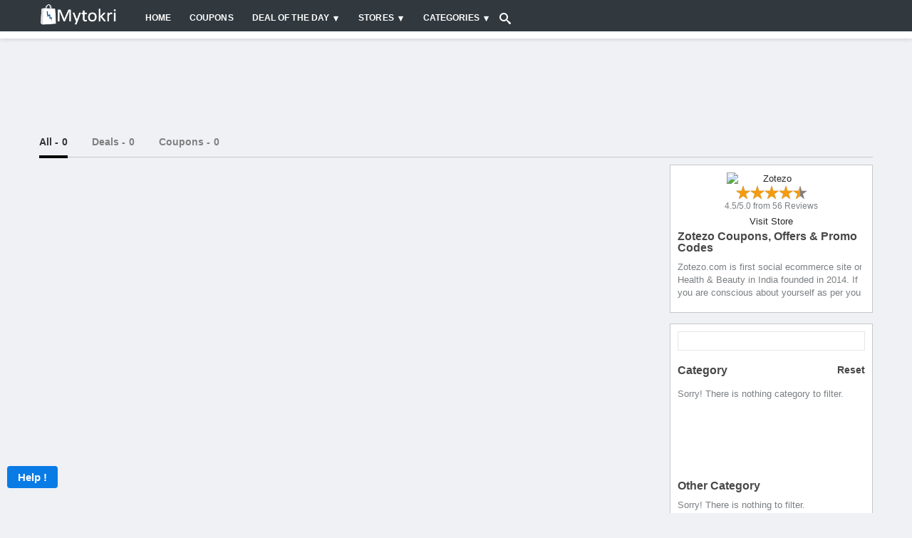

--- FILE ---
content_type: text/html; charset=UTF-8
request_url: https://www.mytokri.com/store/zotezo/
body_size: 23231
content:
<!DOCTYPE html>
<html lang="en" itemscope itemtype="http://schema.org/WebPage">
<head>
    <meta http-equiv="Content-type" content="text/html; charset=utf-8"/>
    <meta http-equiv="X-UA-Compatible" content="IE=edge">
    <title>Zotezo Coupons, Offers, Deals and Promo Codes January 2026</title>
	<meta name="robots" content="index,archive,follow"/>
	<meta name="viewport" content="width=device-width, initial-scale=1">
	<meta name="description" content="Looking Zotezo coupons, offers, deals and discount online in india from zotezo.com. Get zotezo coupons, zotezo promo code for buy Health, Fitness, Makeup and Beauty products.">
	<meta name="keywords" content="zotezo coupons, Zotezo offers, zotezo.com deals, zotezo discount offers, Beauty products online">

	<meta name="geo.placename" content="Alwar, Rajasthan, India">
	<meta name="geo.position" content="27.552804;76.634628">
	<link rel="publisher" href="https://plus.google.com/+MyTokriAlwar/"/>
	<meta name="geo.region" content="IN-Rajasthan">
	<meta name="ICBM" content="27.552804, 76.634628">
	<meta property="fb:app_id" content="732364356863362" />
	<meta property="og:title" content="Zotezo Coupons, Offers, Deals and Promo Codes January 2026"/>
	<meta property="og:type" content="website"/>
	<meta property="og:description" content="Looking Zotezo coupons, offers, deals and discount online in india from zotezo.com. Get zotezo coupons, zotezo promo code for buy Health, Fitness, Makeup and Beauty products." />
    <meta name="theme-color" content="#31393f" />
    <meta name="csrf-token" content="iTi6cX50cDmWqWm4jlA7xvWeVhB0u4ZToN0EETvg" />
    
    	<meta property="og:url" content="https://www.mytokri.com/store/zotezo/" />
		
	
	<meta property="og:site_name" content="Mytokri" />
	<meta property="og:locale" content="en_US"/>
	<meta name="twitter:card" content="summary"/>
	<meta name="twitter:site" content="@mytokri"/>
	<meta name="twitter:title" content="Zotezo Coupons, Offers, Deals and Promo Codes January 2026">
	<meta name="twitter:description" content="Looking Zotezo coupons, offers, deals and discount online in india from zotezo.com. Get zotezo coupons, zotezo promo code for buy Health, Fitness, Makeup and Beauty products.">
	<meta name="twitter:url" content="https://www.mytokri.com/store/zotezo/">
	<meta name="twitter:app:id:googleplay" content="com.webbyte.mytokri" />
	<meta name="twitter:app:country" content="in" />
	<meta name="theme-color" content="#369" />
	<meta name="google-site-verification" content="wkCdjL3o7QJp-3rlywtZ-Iruj_NuU_S0sAR81bkATvg" />
	
		<meta property="og:image" content="https://mtkcdn-351f.kxcdn.com/stores/zotezo.png" />
	<meta property="twitter:image" content="https://mtkcdn-351f.kxcdn.com/stores/zotezo.png" />
	<meta itemprop="image" content="https://mtkcdn-351f.kxcdn.com/stores/zotezo.png">
		
	<meta itemprop="name" content="Zotezo Coupons, Offers, Deals and Promo Codes January 2026">
	<meta itemprop="description" content="Looking Zotezo coupons, offers, deals and discount online in india from zotezo.com. Get zotezo coupons, zotezo promo code for buy Health, Fitness, Makeup and Beauty products.">
	<meta itemprop="url" content="https://www.mytokri.com/store/zotezo/" />
	
		<link rel="canonical" href="https://www.mytokri.com/store/zotezo/" />
		
		<link rel="alternate" type="application/rss+xml" title="Zotezo Coupons, Offers, Deals and Promo Codes January 2026; Feed" href="https://www.mytokri.com/store/zotezo/feed/" />
		
	<link rel="apple-touch-icon" sizes="57x57" href="/images/apple-icon-57x57.png">
	<link rel="apple-touch-icon" sizes="60x60" href="/images/apple-icon-60x60.png">
	<link rel="apple-touch-icon" sizes="72x72" href="/images/apple-icon-72x72.png">
	<link rel="apple-touch-icon" sizes="76x76" href="/images/apple-icon-76x76.png">
	<link rel="apple-touch-icon" sizes="114x114" href="/images/apple-icon-114x114.png">
	<link rel="apple-touch-icon" sizes="120x120" href="/images/apple-icon-120x120.png">
	<link rel="apple-touch-icon" sizes="144x144" href="/images/apple-icon-144x144.png">
	<link rel="apple-touch-icon" sizes="152x152" href="/images/apple-icon-152x152.png">
	<link rel="apple-touch-icon" sizes="180x180" href="/images/apple-icon-180x180.png">
	<link rel="icon" type="image/png" sizes="192x192"  href="/images/android-icon-192x192.png">
	<link rel="icon" type="image/png" sizes="32x32" href="/images/favicon-32x32.png">
	<link rel="icon" type="image/png" sizes="96x96" href="/images/favicon-96x96.png">
	<link rel="icon" type="image/png" sizes="16x16" href="/images/favicon-16x16.png">
	
    <!-- Favicon -->
	<link rel="icon" type="image/png" sizes="32x32" href="/images/favicon-32x32.png">
    <!-- Plugins CSS File -->
    <link rel="stylesheet" href="/mt_assets/css/bootstrap.min.css?v=7">
    <link rel="stylesheet" href="/mt_assets/css/lightslider.min.css?v=7">
    <!-- Main CSS File -->
    <link rel="stylesheet" href="/mt_assets/css/custom_style.css?v=107">
    <style>
		html {
		    height: 101%;
		}
	</style>
	<meta name="facebook-domain-verification" content="6osfz13vmewmgrxtw7qvbf1fqa6z5r" />
</head>

<body class="loaded">
    <div class="page-wrapper">
        <style>
body.modal-open {
    overflow: auto;
}
body.modal-open[style] {
    padding-right: 0px !important;
}

.modal::-webkit-scrollbar {
    width: 0 !important; /*removes the scrollbar but still scrollable*/
    /* reference: http://stackoverflow.com/a/26500272/2259400 */
}
.auctionStrip{
	background:#FFF;
	z-index:999;
	max-width:100%;
	padding-top:5px;
	padding-bottom:5px;
	white-space: nowrap;
    overflow-x: auto;
}

.auctionStrip a{
	padding-left:15px;
	padding-right:15px;
	font-size:14px;
	font-weight:600;
	color:#484848;
}
.auctionStrip > .container:first-child { 
  padding-left:0px;
}
.logintext {
    position: relative;
    width: 100%;
    color: #fff;
    height: 100%;
    font-size: 14px;
    line-height: 20px;
    vertical-align: top;
    padding: 24px 24px 0;
    display: inline-block;
    background-color: #2a4563;
}
/* Shared */
.loginBtn {
  box-sizing: border-box;
  position: relative;
  /* width: 13em;  - apply for fixed size */
  padding: 0 15px 0 46px;
  border: none;
  text-align: left;
  line-height: 34px;
  white-space: nowrap;
  border-radius: 0.2em;
  font-size: 16px;
  color: #FFF;
  width:48%;
}
.loginBtn:before {
  content: "";
  box-sizing: border-box;
  position: absolute;
  top: 0;
  left: 0;
  width: 34px;
  height: 100%;
}
.loginBtn:focus {
  outline: none;
}
.loginBtn:active {
  box-shadow: inset 0 0 0 32px rgba(0,0,0,0.1);
}


/* Facebook */
.loginBtn--facebook {
  background-color: #4C69BA;
  background-image: linear-gradient(#4C69BA, #3B55A0);
  /*font-family: "Helvetica neue", Helvetica Neue, Helvetica, Arial, sans-serif;*/
  text-shadow: 0 -1px 0 #354C8C;
}
.loginBtn--facebook:before {
  border-right: #364e92 1px solid;
  background: url('https://s3-us-west-2.amazonaws.com/s.cdpn.io/14082/icon_facebook.png') 6px 6px no-repeat;
}
.loginBtn--facebook:hover,
.loginBtn--facebook:focus {
  background-color: #5B7BD5;
  background-image: linear-gradient(#5B7BD5, #4864B1);
}


/* Google */
.loginBtn--google {
  /*font-family: "Roboto", Roboto, arial, sans-serif;*/
  background: #DD4B39;
}
.loginBtn--google:before {
  border-right: #BB3F30 1px solid;
  background: url('https://s3-us-west-2.amazonaws.com/s.cdpn.io/14082/icon_google.png') 6px 6px no-repeat;
}
.loginBtn--google:hover,
.loginBtn--google:focus {
  background: #E74B37;
}
.mtor {
    position: relative;
    height: 20px;
    opacity: .5;
    margin: 24px auto 4px;
}
.mtor:before {
	content: '';
    position: absolute;
    left: 0;
    opacity: .5;
    width: 100%;
    height: 1px;
    background-color: #575757;
}
.mtor:after {
    content: 'Or';
    position: absolute;
    left: 0;
    top: 50%;
    right: 0;
    z-index: 1;
    max-width: 40px;
    text-align: center;
    margin: -20px auto 0;
    background-color: #fff;
}
.modal-body {
    max-height: 100%;
}
@media  screen and (max-width:768px) {
    .loginBtn {
		width:100%;
		margin-bottom:10px;
	}
	.auctionStrip{
	padding-left:0px;
	padding-right:0px;
	
}
	
} 

.btn {
	min-width:100px !important;
}




.morphsearch {
	
	position: relative;
	z-index: 10000;
	-webkit-transform-origin: 100% 0;
	transform-origin: 100% 0;
	-webkit-transition-property: min-height, width, top, right;
	transition-property: min-height, width, top, right;
	-webkit-transition-duration: 0.5s;
	transition-duration: 0.5s;
	-webkit-transition-timing-function: cubic-bezier(0.7,0,0.3,1);
	transition-timing-function: cubic-bezier(0.7,0,0.3,1);
}

.morphsearch.open {
	width: 100%;
	min-height: 100%;
	top: 0px;
	right: 0px;
}

.morphsearch-form {
	width: 100%;
	height: 40px;
	margin: 0 auto;
	position: relative;
	-webkit-transition-property: width, height, -webkit-transform;
	transition-property: width, height, transform;
	-webkit-transition-duration: 0.5s;
	transition-duration: 0.5s;
	-webkit-transition-timing-function: cubic-bezier(0.7,0,0.3,1);
	transition-timing-function: cubic-bezier(0.7,0,0.3,1);
}

.morphsearch.open .morphsearch-form {
	width: 95%;
	height: 85px;
	-webkit-transform: translate3d(0,3em,0);
	transform: translate3d(0,3em,0);
}

.morphsearch-input {
	width: 100%;
	height: 50%;
	padding: 0 10% 0 10px;
	font-weight: 700;
	border: none;
	background: transparent;
	font-size: 0.8em;
	color: #ec5a62;
	-webkit-transition: font-size 0.5s cubic-bezier(0.7,0,0.3,1);
	transition: font-size 0.5s cubic-bezier(0.7,0,0.3,1);
}

.morphsearch-input::-ms-clear { /* remove cross in IE */
    display: none;
}

.morphsearch.hideInput .morphsearch-input {
	color: transparent;
	-webkit-transition: color 0.3s;
	transition: color 0.3s;
}

.morphsearch.open .morphsearch-input {
	font-size: 3em;
}

/* placeholder */
.morphsearch-input::-webkit-input-placeholder {
	color: #c2c2c2;
}

.morphsearch-input:-moz-placeholder {
	color: #c2c2c2;
}

.morphsearch-input::-moz-placeholder {
	color: #c2c2c2;
}

.morphsearch-input:-ms-input-placeholder {
	color: #c2c2c2;
}

/* hide placeholder when active in Chrome */
.gn-search:focus::-webkit-input-placeholder {
	color: transparent;
}

input[type="search"] { /* reset normalize */
	-webkit-box-sizing: border-box; 
	box-sizing: border-box;	
}

.morphsearch-input:focus,
.morphsearch-submit:focus {
	outline: none;
}

.morphsearch-submit {
	position: absolute;
	width: 50px;
	height: 50px;
	text-indent: 100px;
	overflow: hidden;
	right: 45px;
	top: 29%;
	background: transparent url(/mt_assets/images/search/magnifier.svg) no-repeat center center;
	background-size: 100%;
	border: none;
	pointer-events: none;
	transform-origin: 50% 50%;
	opacity: 0;
	-webkit-transform: translate3d(-30px,-50%,0) scale3d(0,0,1);
	transform: translate3d(-30px,-50%,0) scale3d(0,0,1);
}

.morphsearch.open .morphsearch-submit {
	pointer-events: auto;
	opacity: 1;
	-webkit-transform: translate3d(-30px,-50%,0) scale3d(1,1,1);
	transform: translate3d(-30px,-50%,0) scale3d(1,1,1);
	-webkit-transition: opacity 0.3s, -webkit-transform 0.3s;
	transition: opacity 0.3s, transform 0.3s;
	-webkit-transition-delay: 0.5s;
	transition-delay: 0.5s;
}

.morphsearch-close {
	width: 36px;
	height: 36px;
	position: absolute;
	right: 1em;
	top: 1em;
	overflow: hidden;
	text-indent: 100%;
	cursor: pointer;
	pointer-events: none;
	opacity: 0;
	-webkit-transform: scale3d(0,0,1);
	transform: scale3d(0,0,1);
}

.morphsearch.open .morphsearch-close {
	opacity: 1;
	pointer-events: auto;
	-webkit-transform: scale3d(1,1,1);
	transform: scale3d(1,1,1);
	-webkit-transition: opacity 0.3s, -webkit-transform 0.3s;
	transition: opacity 0.3s, transform 0.3s;
	-webkit-transition-delay: 0.5s;
	transition-delay: 0.5s;
}

.morphsearch-close::before,
.morphsearch-close::after {
	content: '';
	position: absolute;
	width: 2px;
	height: 100%;
	top: 0;
	left: 50%;
	border-radius: 3px;
	opacity: 0.2;
	background: #000;
}

.morphsearch-close:hover.morphsearch-close::before,
.morphsearch-close:hover.morphsearch-close::after {
	opacity: 1;
}

.morphsearch-close::before {
	-webkit-transform: rotate(45deg);
	transform: rotate(45deg);
}

.morphsearch-close::after {
	-webkit-transform: rotate(-45deg);
	transform: rotate(-45deg);
}

.morphsearch-content {
	color: #333;
	margin-top: 4.5em;
	width: 100%;
	height: 0;
	overflow: hidden;
	padding: 0 3%;
	background: #f1f1f1;
	position: absolute;
	pointer-events: none;
	opacity: 0;
}

.morphsearch.open .morphsearch-content {
	opacity: 1;
	height: auto;
	overflow: visible; /* this breaks the transition of the children in FF: https://bugzilla.mozilla.org/show_bug.cgi?id=625289 */
	pointer-events: auto;
	-webkit-transition: opacity 0.3s 0.5s;
	transition: opacity 0.3s 0.5s;
}

.dummy-column {
	width: 30%;
	padding: 0 0 6em;
	float: left;
	opacity: 0;
	-webkit-transform: translate3d(0,100px,0);
	transform: translateY(100px);
	-webkit-transition: -webkit-transform 0.5s, opacity 0.5s;
	transition: transform 0.5s, opacity 0.5s;
}

.morphsearch.open .dummy-column:first-child {
	-webkit-transition-delay: 0.4s;
	transition-delay: 0.4s;
}

.morphsearch.open .dummy-column:nth-child(2) {
	-webkit-transition-delay: 0.45s;
	transition-delay: 0.45s;
}

.morphsearch.open .dummy-column:nth-child(3) {
	-webkit-transition-delay: 0.5s;
	transition-delay: 0.5s;
}

.morphsearch.open .dummy-column {
	opacity: 1;
	-webkit-transform: translate3d(0,0,0);
	transform: translate3d(0,0,0);
}

.dummy-column:nth-child(2) {
	margin: 0 5%;
}

.dummy-column h2 {
	font-size: 1em;
	letter-spacing: 1px;
	text-transform: uppercase;
	font-weight: 800;
	color: #c2c2c2;
	padding: 0.5em 0;
}

.round {
	border-radius: 50%;
}

.dummy-media-object {
	padding: 0.75em;
	display: block;
	margin: 0.3em 0;
	height: 65px;
	line-height: 18px;
	cursor: pointer;
	border-radius: 5px;
	background: #fff;
	overflow:hidden;
}

.dummy-media-object:hover,
.dummy-media-object:focus {
	background: rgba(118,117,128,0.1);
}

.dummy-media-object img {
	display: inline-block;
	width: 100px;	
	margin: 0 10px 0 0;
	vertical-align: middle;
}

.dummy-media-object h3 {
	vertical-align: middle;
	font-size: 0.85em;
	display: inline-block;
	font-weight: 700;
	margin: 0 0 0 0;
	width: calc(100% - 70px);
	color: rgba(145,145,145,0.7);
}

.dummy-media-object:hover h3 {
	color: rgba(236,90,98,1);
}

/* Overlay */
.overlay {
	position: fixed;
	top: 0;
	left: 0;
	width: 100%;
	height: 100%;
	background: rgba(0,0,0,0.5);
	opacity: 0;
	pointer-events: none;
	-webkit-transition: opacity 0.5s;
	transition: opacity 0.5s;
	-webkit-transition-timing-function: cubic-bezier(0.7,0,0.3,1);
	transition-timing-function: cubic-bezier(0.7,0,0.3,1);
}

.morphsearch.open ~ .overlay {
	opacity: 1;
}

@media  screen and (max-width: 53.125em) {
	.morphsearch-input {
		padding: 0 25% 0 10px;
	}
	.morphsearch.open .morphsearch-input {
		font-size: 2em;
	}
	.dummy-column {
		float: none;
		width: auto;
		padding: 0 0 2em;
	}
	.dummy-column:nth-child(2) {
		margin: 0;
	}
	.morphsearch.open .morphsearch-submit {
		-webkit-transform: translate3d(0,-50%,0) scale3d(0.5,0.5,1);
		transform: translate3d(0,-50%,0) scale3d(0.5,0.5,1);
	}
}

@media  screen and (max-width: 60.625em) {
	.morphsearch {
	    width: 30%;
	}
}
</style>
<header class="header" style="background:#eff1f4;">
    <div class="header-middle sticky-header fixed" style="background:#31393F;z-index:999;">
        <div class="container">
            <div class="header-left">
                <a href="/" class="logo" title="Mytokri" style="margin-top: -10px;">
                    <img src="/mt_assets/images/Mytokri_logo.png" title="Mytokri" alt="MyTokri Logo" style="max-height: 32px;">
                </a>

                <nav class="main-nav">
                    <ul class="menu sf-arrows">
                        <li class="active"><a href="/" title="Home">Home</a></li>
                       
                        <li class="active"><a href="/coupons/" title="Coupons">Coupons</a></li>
                        <li>
						    <a href="#" class="sf-with-ul">Deal of the day</a>
						
						    <ul>
						        <li><a href="/todays-deal/" title="Today's deal">Today's Deals</a></li>
						        <li><a href="/flipkart-deal-of-the-day/" title="flipkart deal of the day">Flipkart Deal of the day</a></li>
						        <li><a href="/amazon-deal-of-the-day/" title="amazon deal of the day">Amazon Deal of the day</a></li>
						    </ul>
						</li>
                        <li class="megamenu-container">
                            <a href="/all-stores/" class="sf-with-ul" title="Stores">Stores</a>
                            <div class="megamenu row">
                                <div class="col-lg-12">
                                    
                                        <div class="row">
                                            <div class="col-lg-2">
                                                <div class="menu-title">
                                                    <a href="#" title="TOP STORES">TOP STORES</a>
                                                </div>
                                                <ul>
                                                    <li><a href="/store/amazon-india/" title="Amazon India">Amazon</a></li>
                                                    <li><a href="/store/flipkart/" title="Flipkart">Flipkart</a></li>
                                                    <li><a href="/store/shopclues/" title="Shopclues">Shopclues</a></li>
                                                    <li><a href="/snapdeal-coupons/" title="Snapdeal Coupons">Snapdeal</a></li>
                                                    <li><a href="/tatacliq-coupons/" title="Tatacliq Coupons">Tata Cliq</a></li>
                                                    <li><a href="/ebay-india-coupons/" title="Ebay India Coupons">Ebay India</a></li>
                                                </ul>
                                            </div><!-- End .col-lg-4 -->
                                            <div class="col-lg-2">
                                                <div class="menu-title">
                                                    <a href="#">FASHION STORES</a>
                                                </div>
                                                <ul>
                                                    <li><a href="/limeroad-coupons/" title="Limeroad Coupons">Limeroad</a></li>
                                                    <li><a href="/abof-coupons/" title="Abof Coupons">Abof</a></li>
                                                    <li><a href="/store/jabong/" title="Jabong">Jabong</a></li>
                                                	<li><a href="/koovs-coupons/" title="Koovs Coupons">Koovs</a></li>
                                                	<li><a href="/zivame-coupons/" title="Zivame Coupons">Zivame</a></li>
                                                	<li><a href="/store/myntra/" title="Myntra">Myntra</a></li>
                                               </ul>
                                            </div><!-- End .col-lg-4 -->
                                            <div class="col-lg-2">
                                                <div class="menu-title">
                                                    <a href="#">FOOD STORES</a>
                                                </div>
                                                <ul>
                                                    <li><a href="/burgerking-coupons/" title="Burgerking Coupons">Burger King</a></li>
                                                    <li><a href="/dominos-coupons/" title="Dominos Coupons">Dominos</a></li>
                                                    <li><a href="/store/grofers/" title="Grofers">Grofers</a></li>
                                                    <li><a href="/swiggy-coupons/" title="Swiggy Coupons">Swiggy</a></li>
                                                    <li><a href="/bigbasket-coupons/" title="Bigbasket Coupons">Bigbasket</a></li>
                                                    <li><a href="/mcdonalds-coupons/" title="Mcdonalds Coupons">McDonalds</a></li>
                                                </ul>
                                            </div><!-- End .col-lg-4 -->
                                            <div class="col-lg-2">
                                                <div class="menu-title">
                                                    <a href="#">TRAVEL STORES</a>
                                                </div>
                                                <ul>
                                                    <li><a href="/store/ola-cabs/" title="Ola Cabs Coupons">Ola</a></li>
                                                    <li><a href="/uber-coupons/" title="Uber Coupons">Uber</a></li>
                                                    <li><a href="/ixigo-coupons/" title="Ixigo Coupons">Ixigo</a></li>
                                                    <li><a href="/red-bus-coupons/" title="RedBus Coupons">Red Bus</a></li>
                                                    <li><a href="/oyorooms-coupons/" title="Oyorooms Coupons">Oyo Rooms</a></li>
                                                    <li><a href="/makemytrip-coupons/" title="Makemytrip Coupons">MakeMyTrip</a></li>
                                                </ul>
                                            </div><!-- End .col-lg-4 -->
                                            <div class="col-lg-2">
                                                <div class="menu-title">
                                                    <a href="#">WALLET STORES</a>
                                                </div>
                                                <ul>
                                                    <li><a href="/store/mobikwik/" title="Mobikwik">Mobikwik</a></li>
                                                    <li><a href="/paytm-coupons/" title="Paytm Coupons">Paytm</a></li>
                                                    <li><a href="/store/freecharge/" title="Freecharge">Freecharge</a></li>
                                                    <li><a href="/oxigenwallet-coupons/" title="Oxigenwallet Coupons">Oxigen Wallet</a></li>
                                                    <li><a href="/payumoneycom-coupons/" title="Payumoneycom Coupons">PayU Money</a></li>
                                                </ul>
                                            </div><!-- End .col-lg-4 -->
                                            <div class="col-lg-2">
                                                <div class="menu-title">
                                                    <a href="#">OTHER STORES</a>
                                                </div>
                                                <ul>
                                                    <li><a href="/1mg-coupons/" title="1mg Coupons">1mg</a></li>
                                                    <li><a href="/store/nearbuy/" title="Nearbuy">Nearbuy</a></li>
                                                    <li><a href="/netmeds-coupons/" title="Netmeds Coupons">Netmeds</a></li>
                                                    <li><a href="/oliveboard-coupons/" title="Oliveboard Coupons">Oliveboard</a></li>
                                                    <li><a href="/firstcry-coupons/" title="Firstcry Coupons">Firstcry</a></li>
                                                    
                                                </ul>
                                            </div><!-- End .col-lg-4 -->
                                        </div><!-- End .row -->
                                    </div><!-- End .col-lg-8 -->
                            </div><!-- End .megamenu -->
                        </li>
                         <li class="megamenu-container">
                            <a href="/all-categories/" class="sf-with-ul">Categories</a>
                            <div class="megamenu">
                                <div class="row">
                                    <div class="col-lg-12">
                                        <div class="row">
                                            <div class="col-lg-3">
                                                 
                                                <ul>
                                                    <li><a href="/automotive-coupons/" title="Automotive Coupons">Automotive</a></li>
                                                    <li><a href="/category/baby-care/" title="Baby Boupons">Baby Care</a></li>
                                                    <li><a href="/books-stationery-coupons/" title="Books Coupons">Books & Stationery</a></li>
                                                    <li><a href="/cameras-offers-coupons/" title="Cameras Coupons">Cameras</a></li>
                                                    <li><a href="/computers-coupons/" title="Computers Coupons">Computers Offers</a></li>
                                                    <li><a href="/electronics-offers-coupons/" title="Electronics Coupons">Electronics Offers</a></li>
                                                    <li><a href="/entertainment-coupons/" title="Entertainment Coupons">Entertainment</a></li>    
                                                    <li><a href="/category/fashion/" title="Fashion Coupons">Fashion</a></li>    

                                                </ul>
                                            </div><!-- End .col-lg-4 -->
                                            <div class="col-lg-3">
                                                
                                                <ul>
                                                    <li><a href="/category/flight-deal/" title="Flight Deal">Flight Deal</a></li>
                                                    <li><a href="/flowers-gifts-jewellery-coupons/" title="Flowers Gifts Coupons">Flowers, Gifts & Jewellery</a></li>
                                                    <li><a href="/food-drink-coupons/" title="Food Coupons">Food & Drink</a></li>
                                                    <li><a href="/grocery-coupons/" title="Grocery Coupons ">Grocery</a></li>
                                                    <li><a href="/health-and-beauty-coupons/" title="Health Beauty">Health and Beauty</a></li>
                                                    <li><a href="/category/home-kitchen-appliances/" title="Home Kitchen Appliances">Home & Kitchen Appliances</a></li>
                                                    <li><a href="/home-furnishing-coupons/" title="Home Furnishing Coupons">Home Furnishing</a></li>
                                                </ul>
                                            </div><!-- End .col-lg-4 -->
                                            <div class="col-lg-3">
                                                 
                                                <ul>
                                                    <li><a href="/category/hot-discount/" title="Hot Discount">Hot Discount</a></li>
                                                    <li><a href="/laptop-offers-coupons/" title="Laptop Offers Coupons">Laptop Offers</a></li>
                                                    <li><a href="/category/mobiles/" title="Mobiles">Mobiles</a></li>
                                                    <li><a href="/office-supplies-coupons/" title="Office Supplies Coupons">Office Suppliest</a></li>
                                                    <li><a href="/others-coupons/" title="Cthers Coupons">Others</a></li>
                                                    <li><a href="/pets-care-coupons/" title="Pets Care Coupons">Pets Care</a></li>
                                                    <li><a href="/category/rs-0-deal/" title="rs 0 deal">Rs. 0 Deal</a></li>
                                                    <li><a href="/category/services/" title="Services">Services</a></li>
                                                </ul>
                                            </div><!-- End .col-lg-4 -->
                                            <div class="col-lg-3">
                                                
                                                <ul>
                                                    <li><a href="/sports-fitness-and-gaming-coupons/" title="Sports fitness and gaming coupons">Sports, Fitness and Gaming</a></li>
                                                    <li><a href="/tablets-offers-coupons/" title="Tablets offers coupons">Tablets</a></li>
                                                    <li><a href="/television-offers-coupons/" title="Television offers coupons">Television Offers</a></li>
                                                    <li><a href="/tradus-deals-coupons/" title="Tradus deals coupons">Tradus Deals</a></li>
                                                    <li><a href="/category/tradus-mega-deal/" title="Tradus mega deal">Tradus Mega Deal</a></li>
                                                    <li><a href="/travel-coupons/" title="Travel coupons">Travel</a></li>
                                                    <li><a href="/web-hosting-domains-coupons/" title="Web hosting domains coupons">Web Hosting & Domains</a></li>
                                                </ul>
                                            </div><!-- End .col-lg-4 -->
                                        </div><!-- End .row -->
                                    </div><!-- End .col-lg-8 -->
                                </div><!-- End .row -->
                            </div><!-- End .megamenu -->
                        </li>
                    </ul>
                </nav>
            </div>
			<div id="morphsearch" class="morphsearch">
				<a href="JavaScript:void(0);" class="search-toggle"  role="button">
					<svg version="1.1" xmlns="http://www.w3.org/2000/svg" width="16" height="16" viewBox="0 0 32 32">
					<title>search</title>
					<path fill="#fff" d="M31.008 27.231l-7.58-6.447c-0.784-0.705-1.622-1.029-2.299-0.998 1.789-2.096 2.87-4.815 2.87-7.787 0-6.627-5.373-12-12-12s-12 5.373-12 12 5.373 12 12 12c2.972 0 5.691-1.081 7.787-2.87-0.031 0.677 0.293 1.515 0.998 2.299l6.447 7.58c1.104 1.226 2.907 1.33 4.007 0.23s0.997-2.903-0.23-4.007zM12 20c-4.418 0-8-3.582-8-8s3.582-8 8-8 8 3.582 8 8-3.582 8-8 8z"></path>
					</svg>
                </a>
			  	<form class="morphsearch-form" action="/search/" style="display:none">
					<input class="morphsearch-input" name="q" id="Search" type="search" placeholder="Search ...">
					<button class="morphsearch-submit" type="submit">Search</button>
				</form>
				<div class="morphsearch-content">
					<div class="dummy-column" >
						<div class="subtitle">latest Deals</div>
						<div id="dealSearchBox"></div>
					</div>
					<div class="dummy-column">
							<div class="subtitle">Popular Stores</div>
						<a class="dummy-media-object" href="/store/flipkart/">
							<img src="/mt_assets/images/img.png" data-src="/mt_assets/images/search/flipkart.png" alt="flipkart">
							<span class="subtitle">Flipkart Offers</span>
						</a>
						<a class="dummy-media-object" href="/store/amazon-india/">
							<img src="/mt_assets/images/img.png" data-src="/mt_assets/images/search/amazon.png" alt="amazon india">
							<span class="subtitle">Amazon Offers</span>
						</a>
						<a class="dummy-media-object" href="/store/pepperfry/">
							<img src="/mt_assets/images/img.png" data-src="/mt_assets/images/search/Pepperfry.png" alt="Pepperfry">
							<span class="subtitle">Pepperfry Offers</span>
						</a>
						<a class="dummy-media-object" href="/store/myntra/">
							<img src="/mt_assets/images/img.png" data-src="/mt_assets/images/search/myntra.png" alt="myntra">
							<span class="subtitle">Myntra Offers</span>
						</a>
						<a class="dummy-media-object" href="/paytmmall-coupons/">
							<img src="/mt_assets/images/img.png" data-src="/mt_assets/images/search/paytmmall.png" alt="paytmmall">
							<span class="subtitle">PaytmMall Offers</span>
						</a>
					</div>
					<div class="dummy-column">
							<div class="subtitle">Best Categories</div>
						<a class="dummy-media-object" href="/category/mobiles/">
							<img src="/mt_assets/images/img.png" data-src="/img/454193585mobile-png.png" alt="Mobile offers" style="width:50px">
							<span class="subtitle">Mobiles</span>
						</a>
						<a class="dummy-media-object" href="/category/home-kitchen-appliances/">
							<img src="/mt_assets/images/img.png" data-src="/img/535391490home-&-kitchen.png" alt="home-&-kitchen offers" style="width:50px">
							<span class="subtitle">Home & Kitchen Appliamces</span>
						</a>
						<a class="dummy-media-object" href="/grocery-coupons/">
							<img src="/mt_assets/images/img.png" data-src="/img/1815610796grocery.png" alt="grocery offers" style="width:50px">
							<span class="subtitle">Grocery</span>
						</a>
						<a class="dummy-media-object" href="/category/fashion/">
							<img src="/mt_assets/images/img.png" data-src="/img/1687906588fashion.png" alt="fashion offers" style="width:50px">
							<span class="subtitle">Fashion</span>
						</a>
						<a class="dummy-media-object" href="/laptop-offers-coupons/">
							<img src="/mt_assets/images/img.png" data-src="/img/1619348614laptop.png" alt="laptop offers" style="width:50px">
							<span class="subtitle">Laptop Offers</span>
						</a>
					</div>
				</div><!-- /morphsearch-content -->
				<span class="morphsearch-close"></span>
			</div>
            <div class="header-right">
            	            		<!--<div><a href="#" data-toggle="modal" data-target="#loginModal" style="color:#fff;font-weight:600;">Login</a></div>-->
                                
                
                <button class="mobile-menu-toggler" type="button" style="outline:none">
                    <svg version="1.1" xmlns="http://www.w3.org/2000/svg" width="20" height="20" viewBox="0 0 20 20">
					<title>menu</title>
					<path fill="#fff" d="M0 3h20v2h-20v-2zM0 9h20v2h-20v-2zM0 15h20v2h-20v-2z"></path>
					</svg>
                </button>   
                        
            </div><!-- End .header-right -->
            
            
        </div><!-- End .container -->
        <div style="" class="auctionStrip">
        	<div class="container">
    			    	<!--<a href="/auctions/welcome/" title="Welcome">Welcome</a>    -->
	    	<!--<a href="/auctions/lets-bid/" title="Let's Play">Important update</a> -->
	    	<!--<a href="/auctions/buy-bids/" title="Buy Coins">Buy Coins</a>-->
			<!--<a href="/auctions/buy-membership/" title="Free Coins">Buy Membership</a>-->
			<!--<a href="/auctions/no-new-users/" title="Earn Bids">No New Users</a>-->
			<!--<a href="/auctions/refer-and-earn/" title="Welcome">Refer and Earn</a>   -->
			<!--<a href="/auctions/how-it-works/" title="How it works">How it works</a> -->
			<!--<a href="/auctions/promotions/" title="Promotions">Promotions</a> 
			<a href="/auctions/ended-offers/" title="Top Winners">Winners</a>
		
			<a href="/auctions/leaderboard/" title="Leaderboard">Leaderboard</a>-->
			</div>
    	</div>
    </div><!-- End .header-middle -->
    
    	
    
</header>

<div class="modal" id="loginModal" tabindex="-1" role="dialog" aria-hidden="true" style="width: 100%;height: 100%;top: 45px;">
  <div class="modal-dialog" role="document">
    <div class="modal-content">
      <div class="modal-body" style="padding:0px">
        <div class="row" style="margin:0px;padding:0px">
        	<div class="col-md-4 d-none d-sm-block " style="padding-left: 0px;padding-right: 0px;">
        		<div class="logintext">
        			<div>
	        			<img src="/mt_assets/images/Mytokri_logo.png" class="img-fluid" alt="Mytokri Logo" style="padding: 0px 35px 15px 35px;"/>
	        		</div>
        	     	<p>Welcome to the world of winning everything you wish for! Grab up your cup of coffee and be ready to bid on the fascinated products. Now forget about asking the price of what you want .Take the product away in the price you want.Stay connected with us and wins every minute a new product.Now start wishing! We are ready to bang it on with Your Wish, Your Price!</p>	
        		</div>
        	</div>
        	<div class="col-md-8" style="background:#fff;padding:30px" id="LoginTab">
        			
					<div class="subtitle">Login
					<button type="button" class="close" data-dismiss="modal" aria-label="Close">
			          <span aria-hidden="true">&times;</span>
			        </button>
					</div>
				    <div class="alert alert-danger  fade show" role="alert"  id="showRegistermsg"><p>We are updating system so new users registration closed for sometime.</p></div>
				    <div>
						 <form action="/login/" method="POST">
                        	
                            <div class="form-group required-field">
                                <label for="loginemail">E-mail / Username</label>
                                <input type="text" class="form-control" id="loginemail" name="email"  required>
                            </div><!-- End .form-group -->

                            <div class="form-group required-field">
                                <label for="loginpassword">Password</label>
                                <input type="password" class="form-control" id="loginpassword"  name="password" required>
                            </div><!-- End .form-group -->

                            <div>
                                <button type="submit" class="btn btn-primary">Login</button>
                                <span style="padding:0px 20px"> or </span>
                                <!--<button type="button" class="btn btn-primary showRegister">Register</button>-->
                                <button type="button" class="btn btn-primary showRegistermsg">Register</button>
                            </div><!-- End .form-footer -->
                        </form>
                     </div>
                    <div style="padding-top:15px;">
                    <a href="https://www.mytokri.com/discuss/lost-password/"  class="showforgetpassword" >Lost Your Password</a>
                    </div>
      <!--              <div class="mtor"></div>-->
      <!--              <div>-->
      <!--              	<button class="loginBtn loginBtn--facebook">Login with Facebook</button>-->
						<!--<button class="loginBtn loginBtn--google">Login with Google</button>-->
      <!--              </div>-->
        	</div>
        	<div class="col-md-8" style="background:#fff;padding:30px;display:none" id="RegisterTab">
        			
					<div class="subtitle">Register
						<button type="button" class="close" data-dismiss="modal" aria-label="Close">
				          <span aria-hidden="true">&times;</span>
				        </button>
					</div>
				    
					 <form  action="/register/" method="POST" validate=true >
                    	 <div class="form-group required-field">
                            <label for="name">Name</label>
                            <input type="text" class="form-control" minlength="2" maxlength="40" id="name" name="name"  required>
                        </div>
                        <div class="form-group required-field">
                            <label for="email">E-mail</label>
                            <input type="email" class="form-control"  id="email" name="email"  required>
                        </div>
                                                <div class="form-group required-field">
                            <label for="password">Password</label>
                            <input type="password" class="form-control" minlength="4" maxlength="40" id="password"  name="password" required>
                        </div>
                         <div class="form-group required-field">
                            <label for="confirmpassword">Re-type Password</label>
                            <input type="password" class="form-control" id="confirmpassword" data-match="Password" data-match-field="#password" name="password" required>
                        </div>
                        <div class="form-group">
                               	<label><script src="https://www.google.com/recaptcha/api.js" async defer></script>
<div class="g-recaptcha" data-sitekey="6LdPSw0TAAAAAKBJBTZfuNK1vrns_d2iM7QGN-Hg"></div></label>
                        </div>
                        <div>
                        	<button type="submit"  id="register-submit" class="btn btn-primary">Register</button>
                            <span style="padding:0px 20px"> or </span>
                            <button type="button" class="btn btn-primary showLogin">Login</button>
                        </div>
                    </form>
                    
      <!--              <div class="mtor"></div>-->
      <!--              <div>-->
      <!--              	<button class="loginBtn loginBtn--facebook">Login with Facebook</button>-->
						<!--<button class="loginBtn loginBtn--google">Login with Google</button>-->
      <!--              </div>-->
        	</div>
        </div>
      </div>
    </div>
  </div>
</div>
        <main class="main">

		
	
		
	<div class="container">
				<div class="row" style="text-align:center;">
    		<div class="col-12 col-md-12 col-lg-12 col-xl-12">
				<ins class="adsbygoogle"
				     style="display:inline-block;width:728px;height:90px"
				     data-ad-client="ca-pub-5742002014714628"
				     data-ad-slot="7405670972"></ins>
			</div>
    	</div>
    	    	<div class="product-single-tabs allDealTab">
    		<ul class="nav nav-tabs" role="tablist">
	            <li class="nav-item">
	                <a class="nav-link active allSelect" data-toggle="tab" href="#tab0" role="tab" aria-controls="tab0" aria-selected="true"><span class="allDeals">All</span></a>
	            </li>
	            <li class="nav-item">
	                <a class="nav-link dealSelect" data-toggle="tab" href="#tab1" role="tab" aria-controls="tab1" aria-selected="false"><span class='Deals'>Deals</span></a>
	            </li>
	            <li class="nav-item">
	                <a class="nav-link couponSelect" data-toggle="tab" href="#tab2" role="tab" aria-controls="tab2" aria-selected="false"><span class='Coupons'>Coupons</span></a>
	            </li>
	         </ul>
    	</div>
	</div>
	<div class="mb-1"></div>
    <div class="container">
    	
        <div class="row">
       		<div class="col-12 col-md-9 col-lg-9 col-xl-9">
	<div class="row">
</div>
</div>
<style>
.scroll-box {
  
    overflow: hidden;
    overflow-y: scroll !important;
}

.mtcfSearch>form:after {
	content: '';
    position: absolute;
    top: 50%;
    right: 12px;
    width: 18px;
    height: 16px;
    margin: -8px auto 0;
    background-image: url();
}
</style>
<div class="sidebar-overlay"></div>
<div class="sidebar-toggle"><svg version="1.1" xmlns="http://www.w3.org/2000/svg" width="32" height="32" style="height: 20px;" viewBox="0 0 32 32">
<title>equalizer</title>
<path fill="#000" d="M14 4v-0.5c0-0.825-0.675-1.5-1.5-1.5h-5c-0.825 0-1.5 0.675-1.5 1.5v0.5h-6v4h6v0.5c0 0.825 0.675 1.5 1.5 1.5h5c0.825 0 1.5-0.675 1.5-1.5v-0.5h18v-4h-18zM8 8v-4h4v4h-4zM26 13.5c0-0.825-0.675-1.5-1.5-1.5h-5c-0.825 0-1.5 0.675-1.5 1.5v0.5h-18v4h18v0.5c0 0.825 0.675 1.5 1.5 1.5h5c0.825 0 1.5-0.675 1.5-1.5v-0.5h6v-4h-6v-0.5zM20 18v-4h4v4h-4zM14 23.5c0-0.825-0.675-1.5-1.5-1.5h-5c-0.825 0-1.5 0.675-1.5 1.5v0.5h-6v4h6v0.5c0 0.825 0.675 1.5 1.5 1.5h5c0.825 0 1.5-0.675 1.5-1.5v-0.5h18v-4h-18v-0.5zM8 28v-4h4v4h-4z"></path>
</svg>
</div>
<aside class="sidebar-product col-lg-3 mobile-sidebar">
<div class="pin-wrapper" style="height: 992.969px;">
	<div class="sidebar-wrapper" style="border-bottom: 0px none rgb(123, 127, 131); ">
 
		<div class="text-center"  style="background:#fff;border: 1px solid #c7c7c7;padding: 10px;">
						
								<a href="/out/?url=http://www.zotezo.com/" target="_blank" rel="nofollow" title="Zotezo" >
					<img src="https://mtkcdn-351f.kxcdn.com/stores/zotezo.png" alt="Zotezo" class="img-fluid" style="width:125px;margin-left:auto;margin-right:auto;" title="Zotezo Coupons2">
				</a>
										
														<div id="rateYo" style="margin-left: auto;margin-right: auto;" itemtype="http://schema.org/AggregateRating" itemprop="aggregateRating" itemscope="">
					<meta itemprop="name" content="Zotezo">
			       	<meta itemprop="ratingValue" content="4.5" />
			       	<meta itemprop="ratingCount" content="56" />
			       	<meta itemprop="worstRating" content="1"/>
			       	<meta itemprop="bestRating" content="5"/>	
				</div>
				<span id="rating_results" style="font-size:12px">4.5/5.0 from 56 Reviews</span> 
		
	         
	        
	      	<div style="margin:4px;"> <a  href="/out/?url=http://www.zotezo.com/" target="_blank" rel="nofollow" title="Zotezo" >Visit Store</a></div>
   		   		<div class="mt-maintain make-white shadow-me "  >
	  			<h1 class="subtitle" style="text-align:left;">Zotezo Coupons, Offers &amp; Promo Codes</h1>
	  			<div class="scroll-bar-wrap" style="text-align:left;">
			        <div class="storeHeadDesc scroll-box" style="height: 55px !important;" >
		  				Zotezo.com is first social ecommerce site on Health &amp; Beauty in India founded in 2014.  If you are conscious about yourself as per your health and beauty then this must be your last stop to shop. Here you can get all type of like organic, skin care and more products. They keep on updating new Zotezo coupons, promo codes and Zotezo offers which you can get in Mytokri.com 
					</div>
					 <div class="cover-bar"></div>
				</div>
			</div>
	</div>

			
	        		
        		
        		<div class="clear"></div>
        		
        		        		<div class="mt-maintain shadow-me" id="abcxyz"  style="margin-top: 15px;background:#fff;border: 1px solid #c7c7c7;padding: 10px; ">
        			<!--<div><b>Filters</b><label id="reset" class="btn btn-success btn-sm fright">Reset</label></div>-->
						<div >
							<input type="text" id="st_search_txt" class="form-control mtcfSearch" style="height: 0px !important;"> 		
						</div>
					   							
													<div class="mt-maintain-bottom row">
					            <span class="col-md-6 mt-catlist subtitle" style="margin-top: 10px;margin-bottom: 10px;">Category </span>
					            <span class="col-md-6 mt-catlist subtitle" style="margin-top: 10px;margin-bottom: 10px;text-align: right;font-size:14px;">Reset</span>
					          </div>
					        <div>
									
								<div class="clear"></div>
								<div class="scroll-bar-wrap">
								<div class="checkbox mt-set-height scroll-box" style="height:120px">
								
														   			<p>Sorry! There is nothing  category to filter.</p>
						   								  		</div>
						  		<div class="cover-bar"></div>
						  		</div>
						  	</div>
				  						  		
				  						  		<div class="mt-maintain-bottom row subtitle" title="Other Category" style="margin-top: 10px;margin-bottom: 10px;">
					            <span class="col-md-10 mt-catlist">Other Category</span>
					            <span class="col-md-2 mt-open-list"><i class="fa fa-chevron-up"></i></span>
					        </div>
					        <div>
									
								<div class="clear"></div>
								<div class="scroll-bar-wrap">
								<div class="checkbox mt-set-height scroll-box" style="height:120px">
														   			<p>Sorry! There is nothing to filter.</p>
						   								  		</div>
						  		<div class="cover-bar"></div>
						  		</div>
						  	</div>
				  						  		<div>
				  		<ins class="adsbygoogle"
					     style="display:block"
					     data-ad-client="ca-pub-5742002014714628"
					     data-ad-slot="7377750819"
					     data-ad-format="auto"
					     data-full-width-responsive="true"></ins>
					     </div>
							
        		</div>
        		    </div>
    </div>
       
</aside>	        </div>
    </div>
    <div class="mb-2"></div><!-- margin -->
    <div class="container">
	<div class="row">
		<div class="col-12 footer-description">
		    		    <h2 class="subtitle">
		        <span>Zotezo Coupons &amp; Deals</span>
		    </h2>
		    		    
		    			 	<table border="1" cellpadding="1" cellspacing="1" style="width:500px">
	<caption><strong>Zotezo discount offers, Coupon Codes &amp; Promo codes</strong></caption>
	<tbody>
		<tr>
			<td>
			<table border="0" cellpadding="0" cellspacing="0" style="width:295px">
				<tbody>
					<tr>
						<td><strong>Category</strong></td>
					</tr>
				</tbody>
			</table>
			</td>
			<td>
			<table border="0" cellpadding="0" cellspacing="0" style="width:179px">
				<tbody>
					<tr>
						<td><strong>Offer</strong></td>
					</tr>
				</tbody>
			</table>
			</td>
		</tr>
		<tr>
			<td>
			<table border="0" cellpadding="0" cellspacing="0" style="width:295px">
				<tbody>
					<tr>
						<td>Body Care Products</td>
					</tr>
				</tbody>
			</table>
			</td>
			<td>
			<table border="0" cellpadding="0" cellspacing="0" style="width:179px">
				<tbody>
					<tr>
						<td>Upto 15% OFF</td>
					</tr>
				</tbody>
			</table>
			</td>
		</tr>
		<tr>
			<td>
			<table border="0" cellpadding="0" cellspacing="0" style="width:295px">
				<tbody>
					<tr>
						<td>Body &amp; Skincare Products</td>
					</tr>
				</tbody>
			</table>
			</td>
			<td>
			<table border="0" cellpadding="0" cellspacing="0" style="width:179px">
				<tbody>
					<tr>
						<td>Get Upto 40% OFF</td>
					</tr>
				</tbody>
			</table>
			</td>
		</tr>
		<tr>
			<td>
			<table border="0" cellpadding="0" cellspacing="0" style="width:295px">
				<tbody>
					<tr>
						<td>Latest Perfumes</td>
					</tr>
				</tbody>
			</table>
			</td>
			<td>
			<table border="0" cellpadding="0" cellspacing="0" style="width:179px">
				<tbody>
					<tr>
						<td>Flat 15% OFF</td>
					</tr>
				</tbody>
			</table>
			</td>
		</tr>
		<tr>
			<td>
			<table border="0" cellpadding="0" cellspacing="0" style="width:295px">
				<tbody>
					<tr>
						<td>Autumn Clearance Sale</td>
					</tr>
				</tbody>
			</table>
			</td>
			<td>
			<table border="0" cellpadding="0" cellspacing="0" style="width:179px">
				<tbody>
					<tr>
						<td>Upto 70% OFF</td>
					</tr>
				</tbody>
			</table>
			</td>
		</tr>
		<tr>
			<td>
			<table border="0" cellpadding="0" cellspacing="0" style="width:295px">
				<tbody>
					<tr>
						<td>Skin Care Products</td>
					</tr>
				</tbody>
			</table>
			</td>
			<td>
			<table border="0" cellpadding="0" cellspacing="0" style="width:179px">
				<tbody>
					<tr>
						<td>Upto 10% OFF</td>
					</tr>
				</tbody>
			</table>
			</td>
		</tr>
		<tr>
			<td>
			<table border="0" cellpadding="0" cellspacing="0" style="width:295px">
				<tbody>
					<tr>
						<td>Orders above Rs 700</td>
					</tr>
				</tbody>
			</table>
			</td>
			<td>
			<table border="0" cellpadding="0" cellspacing="0" style="width:179px">
				<tbody>
					<tr>
						<td>Get Flat Rs 250 OFF</td>
					</tr>
				</tbody>
			</table>
			</td>
		</tr>
	</tbody>
<p>&nbsp;</p><p><strong>Zotezo.com - Online health care store in India</strong></p><p>Nowadays, <strong>online shopping in India </strong>comes out as one of the most important features making life beautiful. Zotezo is the company selling different types of products such as beauty and personal care products, sports, fitness and diet supplements, Vitamins for mother and child etc. Also, you can get lucrative Zotezo offers providing discounts on certain products with cash back facility. This enhances the overall Zotezo sale and more users are being inspired to purchase authenticated products with discounted price.</p><p><strong>Zotezo coupons</strong> serves as the most important thing that you need to grab the offers and it&rsquo;s easy to manage such coupons from Mytokri.com. You can even visit the offer zone at Zotezo.com where you can discover the best Zotezo offers that you can utilize with the right <strong>Zotezo vouchers</strong>. There you can see the coupon mentioned here and thus the entire process becomes easier to handle.</p><p><strong>How to purchase using Zotezo coupons? </strong></p><p>Mytokri.com is the site from where you can easily get access to the coupons that would help you to buy the things saving a good amount of money. The procedure is given as follows:</p><ul>
	<li>Once you enter the site, you can explore a wide range of products with the price mentioned. You need to choose the right option and then click the &lsquo;shop now&rsquo; button. Immediately, you would be taken to the Zotezo site where you can complete your shopping safely.</li>
	<li>At Mytokri.com you can see the detailed status like some products may show expired and thus you need to avoid shopping for such things.&nbsp;</li>
</ul><p>Moreover, at Zotezo you can explore the latest offer showing 20% cash back using Pay U Money that comes out as one of the big <strong>Zotezo deals</strong>. You can also get a discount from 10% up to 87% for purchases above Rs. 699 on cosmetic products. However, you need to use the correct Zotezo promo codes such as ZZCOSM 10 ensuring the successful use of the coupon. So, here you can get a clear view revealing the accurate usage of the Zotezo coupons that would enhance the interests of the users to make more purchases.</p><p><strong>A Brief About Zotezo</strong></p><p>Basically, the Zotezo platform came into existence in 2014 and is recognized as the first ecommerce site in India selling beauty, healthcare, fitness and wellness products. They develop the entire procedure with an intention to build up a healthy and fit India that would make the country attain a beautiful outlook. One who loves using cosmetics can explore a new world here and even you can save your time purchasing online. Hence, you don&rsquo;t have to travel a long distance visiting the retail store, as you can easily purchase the cosmetics at Zotezo with discounted prices.</p><p><strong>Services Accompanied with Real Benefits</strong></p><p>Here is a brief look onto the top services provided by Zotezo.com for the users all across India. Consider the following points:</p><ul>
	<li>Apart from the health and beauty products, users can also explore important tips that would help them to get a better look along with a good standard of living.</li>
	<li>Want to stay updated? You can easily follow the Zotezo events menu that gets updated with all the latest information about the store. So, you can catch the new launches and other facts that would inspire you to make suitable purchase.</li>
	<li>Users can also have a look on the lifebook where you can get access to important blogs divulging important information about health, wellness and fitness.</li>
	<li>If you want, you can even opt for individual person or services based on brand that would make you more comfortable. You need to visit the ExpertNet in order to get the detailed list of the individual service providers.</li>
	<li>Zotezo gives you the chat option where you can write your queries and very soon, you can get your answer. It would help you to make the right decision while purchasing.</li>
</ul><p>Overall, these are the best services from Zotezo.com that would give you a nice experience for <strong>online shopping in India</strong>.</p><p><strong>Best Category at Zotezo</strong></p><p>Beauty and personal care comes out as the best category at Zotezo where you can get access to the varied products for body and hair. Here, you can get the products for both men and women that would take care of your delicate skin making you more beautiful. Therefore, you can explore a new identity within yourself that would serve as the inspiration to take the challenges winning the successful position.</p><p><strong>Get Familiar with Popular Products</strong></p><p>Body and skin care products appear as the most popular things that users want to have. This includes bath and spa products, eye care, lip care products, oral care, body care, hand and foot care products and skin accessories. These are the things that you would need in daily life and it&rsquo;s your responsible to take care of yourself maintaining the perfect attitude.</p><p>So, you can now buy these products sitting at your place and even at a lower price using discount coupons. This would enhance your interest to use the products in real time and you can experience the difference on your skin that would make you feel confident.</p><p><strong>Save With Mytokri</strong></p><p>Want to save some extra money? You can easily visit Mytokri.com where you can get the opportunity to shop online for the Zotezo products using Zotezo coupons and vouchers that would aid you to grab the discount offers.</p><p><strong>Find <a href="https://www.mytokri.com/healthkart-coupons/" target="_blank">Healthkart Offers, Coupons</a> for More Saving on Healthcare products!</strong></p></table>

		    	    </div>
    </div>
</div>    <div class="mb-4"></div><!-- margin -->
</main>        <footer class="footer">
    <div class="footer-middle">
        <div class="container">
            <div class="footer-ribbon">
                Get in touch
            </div><!-- End .footer-ribbon -->
            <div class="row">
                <div class="col-lg-4">
                	<div class="widget widget-newsletter">
                        <h4 class="widget-title">Subscribe newsletter</h4>
                        <div class="row">
                            <div class="col-md-12">
                                <form action="#">
                                    <input type="email" class="form-control" id="SubscribeMail" placeholder="Email address" required>
                                    <input type="button" id="sendSubscribeMail" class="btn" value="Subscribe">
                                </form>
                                <div id="subscriberesponse" style="display:none"></div>
                            </div><!-- End .col-md-6 -->
                            <div class="col-md-12">
                                  <h4 class="widget-title">Mytokri Whatsapp Alert</h4>
                                  <p>Save this number 8949305923 in your contacts & Send message "JOIN &lt; Name &gt;" on whatsapp</p>
                            </div><!-- End .col-md-6 -->
                        </div><!-- End .row -->
                    </div><!-- End .widget -->
                    
                </div><!-- End .col-lg-3 -->
				<div class="col-lg-4">
					<div class="row">
                        <div class="col-6 col-md-12">
                            <div class="widget">
                                <h4 class="widget-title">General</h4>

                                <div class="row">
                                    <div class="col-sm-6 col-md-5">
                                        <ul class="links">
                                            <li><a href="/">Home</a></li>
                                            <li><a href="/about-us/">About us</a></li>
                                            <li><a href="/tos/">Privacy Policy</a></li>
                                            <li><a href="/refund-policy/">Refund Policy</a></li>
                                            <li><a href="/advertise/">Advertiser With Us</a></li>
                                        </ul>
                                    </div><!-- End .col-sm-6 -->
                                    <div class="col-sm-6 col-md-5">
                                        <ul class="links">
                                            <li><a href="/blog/">Blog</a></li>
                                            <li><a href="/contact-us/">Contact us</a></li>
                                            <li><a href="/sitemap/" class="login-link">Sitemap</a></li>
                                            <li><a href="/careers/" class="login-link">Careers</a></li>
                                        </ul>
                                    </div><!-- End .col-sm-6 -->
                                </div><!-- End .row -->
                            </div><!-- End .widget -->
                        </div><!-- End .col-md-5 -->
                    			
                        <div class="col-6 col-md-12">
                            <div class="widget">
                                <h4 class="widget-title">Special Occassions</h4>
                                
                                <div class="row">
                                    <div class="col-sm-6">
                                        <ul class="links">
                                            <li><a href="/amazon-great-indian-festival-sale-offers/">Amazon Great Indian Sale</a></li>
                                            <li><a href="/flipkart-big-billion-day-greatest-sale-ever-from-flipkartcom-/">Flipkart Big Billion Day</a></li>
                                            <li><a href="/festival-offers/">All Festival Offers</a></li>
                                        </ul>
                                    </div><!-- End .col-sm-6 -->
                                    <div class="col-sm-6">
                                        <ul class="links">
                                            <li></li>
                                            <li></li>
                                        </ul>
                                    </div><!-- End .col-sm-6 -->
                                </div><!-- End .row -->
                            </div><!-- End .widget -->
                        </div><!-- End .col-md-7 -->
                    </div>
				</div>
                <div class="col-lg-3">
                    
                    
                    
                    <div class="widget">
                                

                                <div class="row">
                                    <div class="col-6 col-sm-6 col-md-6">
                                    	<h4 class="widget-title">Stores</h4>
                                        <ul class="links">
                                            <li><a href="/store/amazon-india/">Amazon Coupons</a></li>
                                            <li><a href="/store/flipkart/">Flipkart Coupons</a></li>
                                            <li><a href="/snapdeal-coupons/">Snapdeal Coupons</a></li>
                                            <li><a href="/snapdeal-coupons/">Myntra Coupons</a></li>
                                            <li><a href="/store/jabong/">Jabong Coupons</a></li>
                                            <li><a href="/all-stores/">All Stores</a></li>
                                        </ul>
                                    </div><!-- End .col-sm-6 -->
                                    <div class="col-6 col-sm-6 col-md-6">
                                    	<h4 class="widget-title">Categories</h4>
                                        <ul class="links">
                                            <li><a href="/cameras-offers-coupons/">Camera</a></li>
                                            <li><a href="/category/baby-care/">Baby Care</a></li>
                                            <li><a href="/category/fashion/" class="login-link">Fashion</a></li>
                                            <li><a href="/food-drink-coupons/" class="login-link">Food & Drink</a></li>
                                            <li><a href="/books-stationery-coupons/" class="login-link">Books</a></li>
                                            <li><a href="/all-categories/" class="login-link">All Categories</a></li>
                                        </ul>
                                    </div><!-- End .col-sm-6 -->
                                </div><!-- End .row -->
                            </div><!-- End .widget -->
                            
                            
                           <div class="widget">
                    	  <div class="row">
                            <div class="col-6 col-sm-6 col-md-6">
                                <a href="https://play.google.com/store/apps/details?id=com.webbyte.mytokri" target="_blank"> <img src="/mt_assets/images/img.png" data-src="/mt_assets/images/google_play.png" alt="Mytokriappplaystore" style="height: 57px;width: auto;" /></a>
                            </div>
                            <div class="col-6 col-sm-6 col-md-6">
                              <a href="https://apps.apple.com/in/app/mytokri/id1450065830" target="_blank"><img src="/mt_assets/images/img.png" data-src="/mt_assets/images/apple_store.png" alt="Mytokriappapplestore" style="height: 57px;width: auto;" /></a>
                            </div>
                            <!--<li>-->
                            <!--    <span class="contact-info-label">Working Days/Hours:</span>-->
                            <!--    Mon - Sun / 9:00AM - 8:00PM-->
                            <!--</li>-->
                        </div>
                        <div class="social-icons">
                            <a href="https://www.facebook.com/mytokri" class="" target="_blank"><svg xmlns="http://www.w3.org/2000/svg" x="0px" y="0px"
width="48" height="48"
viewBox="0 0 48 48"
style=" fill:#000000;"><path fill="#3F51B5" d="M42,37c0,2.762-2.238,5-5,5H11c-2.761,0-5-2.238-5-5V11c0-2.762,2.239-5,5-5h26c2.762,0,5,2.238,5,5V37z"></path><path fill="#FFF" d="M34.368,25H31v13h-5V25h-3v-4h3v-2.41c0.002-3.508,1.459-5.59,5.592-5.59H35v4h-2.287C31.104,17,31,17.6,31,18.723V21h4L34.368,25z"></path></svg></a>
                            
                            
                            <a href="https://www.linkedin.com/company/13465706/" class="" target="_blank"><svg xmlns="http://www.w3.org/2000/svg" x="0px" y="0px"
width="48" height="48"
viewBox="0 0 48 48"
style=" fill:#000000;"><path fill="#0288D1" d="M42,37c0,2.762-2.238,5-5,5H11c-2.761,0-5-2.238-5-5V11c0-2.762,2.239-5,5-5h26c2.762,0,5,2.238,5,5V37z"></path><path fill="#FFF" d="M12 19H17V36H12zM14.485 17h-.028C12.965 17 12 15.888 12 14.499 12 13.08 12.995 12 14.514 12c1.521 0 2.458 1.08 2.486 2.499C17 15.887 16.035 17 14.485 17zM36 36h-5v-9.099c0-2.198-1.225-3.698-3.192-3.698-1.501 0-2.313 1.012-2.707 1.99C24.957 25.543 25 26.511 25 27v9h-5V19h5v2.616C25.721 20.5 26.85 19 29.738 19c3.578 0 6.261 2.25 6.261 7.274L36 36 36 36z"></path></svg></a>
                            <a href="https://www.youtube.com/channel/UCF3qhlB3LF1pp_Z2bFj8COw/" class="" target="_blank"><svg xmlns="http://www.w3.org/2000/svg" x="0px" y="0px"
width="48" height="48"
viewBox="0 0 48 48"
style=" fill:#000000;"><path fill="#f44336" d="M42,37c0,2.762-2.238,5-5,5H11c-2.761,0-5-2.238-5-5V11c0-2.762,2.239-5,5-5h26c2.762,0,5,2.238,5,5 V37z"></path><path fill="#fff" d="M36.499,25.498c-0.276-0.983-1.089-1.758-2.122-2.021C32.506,23,24,23,24,23s-8.506,0-10.377,0.478 c-1.032,0.263-1.846,1.037-2.122,2.021C11,27.281,11,31,11,31s0,3.719,0.501,5.502c0.276,0.983,1.089,1.758,2.122,2.021 C15.494,39,24,39,24,39s8.505,0,10.377-0.478c1.032-0.263,1.846-1.037,2.122-2.021C37,34.719,37,31,37,31S37,27.281,36.499,25.498z"></path><path fill="#f44336" d="M16.333 37L14.667 37 14.667 26.655 13 26.655 13 25 18 25 18 26.655 16.333 26.655zM23 37h-1.5l-.167-1.132C20.675 36.579 19.892 37 19.283 37c-.533 0-.908-.231-1.092-.653C18.083 36.083 18 35.687 18 35.092V27.5h1.667v7.757c.042.24.217.33.433.33.333 0 .867-.363 1.233-.843V27.5H23V37zM35 32.663v-2.701c0-.777-.192-1.338-.533-1.702-.458-.496-1.117-.76-1.942-.76-.842 0-1.492.264-1.967.76C30.2 28.623 30 29.218 30 29.995v4.593c0 .768.225 1.313.575 1.669C31.05 36.752 31.7 37 32.567 37c.858 0 1.533-.256 1.983-.785.2-.231.333-.496.392-.785C34.95 35.298 35 34.943 35 34.522h-1.667v.661c0 .38-.375.694-.833.694s-.833-.314-.833-.694v-2.52H35zM31.667 29.392c0-.388.375-.694.833-.694s.833.306.833.694v2.123h-1.667V29.392zM28.783 28.492c-.208-.646-.717-1.001-1.35-1.01-.808-.008-1.142.414-1.767 1.142V25H24v12h1.5l.167-1.034C26.192 36.611 26.875 37 27.433 37c.633 0 1.175-.331 1.383-.977.1-.348.175-.67.183-1.399V30.28C29 29.461 28.892 28.84 28.783 28.492zM27.333 34.41c0 .869-.2 1.167-.65 1.167-.258 0-.75-.174-1.017-.439v-5.686c.267-.265.758-.521 1.017-.521.45 0 .65.273.65 1.142V34.41z"></path><path fill="#fff" d="M15 9l1.835.001 1.187 5.712.115 0 1.128-5.711 1.856-.001L19 16.893V21h-1.823l-.003-3.885L15 9zM21.139 14.082c0-.672.219-1.209.657-1.606.437-.399 1.024-.6 1.764-.601.675 0 1.225.209 1.655.63.429.418.645.96.645 1.622l.003 4.485c0 .742-.209 1.326-.63 1.752C24.812 20.788 24.234 21 23.493 21c-.714 0-1.281-.221-1.712-.656-.428-.435-.64-1.023-.641-1.76l-.003-4.503L21.139 14.082 21.139 14.082zM22.815 18.746c0 .236.057.423.178.553.115.128.279.193.495.193.221 0 .394-.066.524-.201.129-.129.196-.314.196-.547l-.003-4.731c0-.188-.069-.342-.201-.459-.131-.116-.305-.175-.519-.175-.199 0-.361.06-.486.176-.124.117-.186.271-.186.459L22.815 18.746zM32 12v9h-1.425l-.227-1.1c-.305.358-.622.63-.953.815C29.067 20.901 28.747 21 28.437 21c-.384 0-.671-.132-.866-.394-.195-.259-.291-.65-.291-1.174L27.276 12h1.653l.004 6.825c0 .204.036.355.106.449.066.09.183.14.335.14.124 0 .278-.062.46-.186.188-.122.358-.281.512-.471L30.344 12 32 12z"></path></svg></a>
                            <a href="https://in.pinterest.com/mytokri/" class="" target="_blank"><svg xmlns="http://www.w3.org/2000/svg" x="0px" y="0px"
width="48" height="48"
viewBox="0 0 172 172"
style=" fill:#000000;    height: 37px;
    border-radius: 13px;"><g fill="none" fill-rule="nonzero" stroke="none" stroke-width="1" stroke-linecap="butt" stroke-linejoin="miter" stroke-miterlimit="10" stroke-dasharray="" stroke-dashoffset="0" font-family="none" font-weight="none" font-size="none" text-anchor="none" style="mix-blend-mode: normal"><path d="M0,172v-172h172v172z" fill="#d32f2f"></path><g><path d="M86,14.33333c-39.58041,0 -71.66667,32.08626 -71.66667,71.66667c0,39.58041 32.08626,71.66667 71.66667,71.66667c39.58041,0 71.66667,-32.08626 71.66667,-71.66667c0,-39.58041 -32.08626,-71.66667 -71.66667,-71.66667z" fill="#d32f2f"></path><path d="M70.09717,96.75c0,-11.92892 -2.01383,-16.0605 -2.01383,-20.74033c0,-10.63892 7.63608,-11.50967 10.86467,-11.50967c4.601,0 10.63533,3.12108 10.63533,8.95833c0,8.49608 -7.16667,9.57108 -7.16667,9.57108c0,0 0,2.97058 0,8.20225c0,5.51833 1.333,12.685 11.19075,12.685c15.81683,0 17.47592,-22.04467 17.47592,-28.08258c0,-8.34558 -5.33917,-25.66742 -24.32008,-25.66742c-25.31625,0 -29.42992,22.62158 -29.42992,28.66667c0,2.58717 0.473,7.60383 0.96392,9.55675c7.5465,1.86333 5.78708,8.51042 3.741,10.37375c-2.97058,2.74483 -15.45492,3.27875 -15.45492,-22.34925c0,-24.40967 21.758,-36.99792 40.85717,-36.99792c18.17467,0 37.97617,12.54883 37.97617,36.71483c0,21.5645 -15.50508,38.54592 -31.79133,38.54592c-9.77533,0 -14.96042,-8.05533 -14.96042,-8.05533c0,15.21125 -12.39117,37.00867 -14.16492,40.29458c0,0 5.59717,-28.1435 5.59717,-50.16667z" fill="#ffffff"></path></g></g></svg></a>
                            <a href="https://www.instagram.com/mytokri/" class="" target="_blank"><svg xmlns="http://www.w3.org/2000/svg" x="0px" y="0px"
width="48" height="48"
viewBox="0 0 48 48"
style=" fill:#000000;"><path fill="#304ffe" d="M32,42H16c-5.5,0-10-4.5-10-10V16c0-5.5,4.5-10,10-10h16c5.5,0,10,4.5,10,10v16 C42,37.5,37.5,42,32,42z"></path><path fill="#304ffe" fill-opacity=".29" d="M6,16v16c0,5.5,4.5,10,10,10h16c5.5,0,10-4.5,10-10V16c0-1-0.1-1.9-0.4-2.8 C36,8.7,28.8,6,21,6c-3.7,0-7.3,0.6-10.7,1.8C7.7,9.6,6,12.6,6,16z"></path><path fill="#6200ea" d="M21,8c-5,0-9.6,1.2-13.8,3.2C6.4,12.7,6,14.3,6,16v16c0,5.5,4.5,10,10,10h16c5.5,0,10-4.5,10-10 V16.2C36.5,11.1,29.1,8,21,8z"></path><path fill="#673ab7" d="M42,19c-5.3-5.5-12.7-9-21-9c-5.4,0-10.5,1.5-14.8,4.1C6.1,14.7,6,15.3,6,16v16c0,5.5,4.5,10,10,10 h16c5.5,0,10-4.5,10-10V19z"></path><path fill="#8e24aa" d="M42,22c-4.9-6.1-12.5-10-21-10c-5.6,0-10.7,1.7-15,4.6V32c0,5.5,4.5,10,10,10h16c5.5,0,10-4.5,10-10 V22z"></path><path fill="#c2185b" d="M42,32v-6.6C37.5,18.6,29.8,14,21,14c-5.6,0-10.8,1.9-15,5v13c0,5.5,4.5,10,10,10h16 C37.5,42,42,37.5,42,32z"></path><path fill="#d81b60" d="M42,32v-2.4C38.4,21.6,30.4,16,21,16c-5.7,0-11,2.1-15,5.6V32c0,5.5,4.5,10,10,10h16 C37.5,42,42,37.5,42,32z"></path><path fill="#f50057" d="M41.6,34.8C39.7,25.2,31.2,18,21,18c-5.9,0-11.2,2.4-15,6.3V32c0,5.5,4.5,10,10,10h16 C36.5,42,40.4,39,41.6,34.8z"></path><path fill="#ff1744" d="M39.9,38C39.4,28,31.2,20,21,20c-6.1,0-11.5,2.9-15,7.4V32c0,5.5,4.5,10,10,10h16 C35.2,42,38.1,40.4,39.9,38z"></path><path fill="#ff5722" d="M21,22c-6.5,0-12.1,3.6-15,9v1c0,5.5,4.5,10,10,10h16c2.2,0,4.3-0.7,5.9-2c0-0.3,0.1-0.7,0.1-1 C38,29.6,30.4,22,21,22z"></path><path fill="#ff6f00" d="M21,24c-7,0-12.8,4.7-14.5,11.2c1.3,4,5.1,6.8,9.5,6.8h16c1.4,0,2.6-0.3,3.8-0.8 c0.1-0.7,0.2-1.5,0.2-2.2C36,30.7,29.3,24,21,24z"></path><path fill="#ff9800" d="M21,26c-6.9,0-12.5,5.3-12.9,12c1.8,2.4,4.7,4,7.9,4h16c0.6,0,1.1-0.1,1.7-0.2 C33.9,40.9,34,40,34,39C34,31.8,28.2,26,21,26z"></path><path fill="#ffc107" d="M31.6,42c0.3-1,0.4-2,0.4-3c0-6.1-4.9-11-11-11s-11,4.9-11,11c0,0.3,0,0.7,0.1,1 c1.7,1.2,3.7,2,5.9,2H31.6z"></path><path fill="#ffd54f" d="M21,30c-5,0-9,4-9,9c0,0.8,0.1,1.6,0.3,2.3c1.1,0.5,2.4,0.7,3.7,0.7h13.5c0.3-0.9,0.5-1.9,0.5-3 C30,34,26,30,21,30z"></path><path fill="#ffe082" d="M21,32.1c-3.9,0-7,3.1-7,7c0,1,0.2,1.9,0.6,2.8C15.1,42,15.5,42,16,42h11.4c0.4-0.9,0.6-1.9,0.6-2.9 C28,35.2,24.9,32.1,21,32.1z"></path><path fill="#ffecb3" d="M21,34.1c-2.8,0-5,2.2-5,5c0,1.1,0.4,2.1,1,2.9H25c0.6-0.8,1-1.8,1-2.9C26,36.3,23.8,34.1,21,34.1z"></path><path fill="#fff" d="M30,38H18c-4.4,0-8-3.6-8-8V18c0-4.4,3.6-8,8-8h12c4.4,0,8,3.6,8,8v12C38,34.4,34.4,38,30,38z M18,12c-3.3,0-6,2.7-6,6v12c0,3.3,2.7,6,6,6h12c3.3,0,6-2.7,6-6V18c0-3.3-2.7-6-6-6H18z"></path><path fill="#fff" d="M24 31c-3.9 0-7-3.1-7-7 0-3.9 3.1-7 7-7 3.9 0 7 3.1 7 7C31 27.9 27.9 31 24 31zM24 19c-2.8 0-5 2.2-5 5s2.2 5 5 5 5-2.2 5-5S26.8 19 24 19zM32 16c0 .6-.4 1-1 1s-1-.4-1-1 .4-1 1-1S32 15.4 32 16z"></path></svg></a>
                            <a href="https://www.mytokri.com/feed/" class="" target="_blank"><svg xmlns="http://www.w3.org/2000/svg" x="0px" y="0px"
width="48" height="48"
viewBox="0 0 48 48"
style=" fill:#000000;"><path fill="#ff9800" d="M42,37c0,2.8-2.2,5-5,5H11c-2.8,0-5-2.2-5-5V11c0-2.8,2.2-5,5-5h26c2.8,0,5,2.2,5,5V37z"></path><path fill="#fff" d="M18,33.5c0-1.9-1.6-3.5-3.5-3.5S11,31.6,11,33.5c0,1.9,1.6,3.5,3.5,3.5S18,35.4,18,33.5z"></path><path fill="#fff" d="M27,37h-4v-1c0-6.3-4.7-11-11-11h-1v-4h1c8.6,0,15,6.4,15,15V37z"></path><path fill="#fff" d="M37,37h-4v-1c0-11.6-9.4-21-21-21h-1v-4h1c13.8,0,25,11.2,25,25V37z"></path></svg></a>
                            
                        </div><!-- End .social-icons -->
                    </div><!-- End .widget --> 
                    

                    <!-- End .row -->
                </div><!-- End .col-lg-9 -->
            </div><!-- End .row -->
        </div><!-- End .container -->
    </div><!-- End .footer-middle -->

    <div class="container">
        <div class="footer-bottom">
        	<div class="col-8 col-md-8">
            <p class="footer-copyright">© Copyright 2018 Webbyte Technologies Pvt. Ltd.. All Rights Reserved.</p>
           </div>
           <div class="col-4 col-md-4" >
            <img src="https://images.dmca.com/Badges/dmca_protected_sml_120n.png?ID=6107a306-50de-4dbd-abaf-7ad73e527b46"  style="float: right;" alt="DMCA">
        	</div>
        </div><!-- End .footer-bottom -->
    </div><!-- End .container -->
    
    <div style="position: fixed;bottom: 40px;left: 10px;z-index: 100">
		<a href="/contact-us/" style="background-color: #097be5;color: white;padding: 7px 15px;border-radius: 4px;font-size: 15px;font-weight: bold;">Help !</a>
	</div>
	
</footer>

    </div><!-- End .page-wrapper -->
	<div class="mobile-menu-overlay"></div><!-- End .mobil-menu-overlay -->

<div class="mobile-menu-container">
    <div class="mobile-menu-wrapper">
    	<div style="padding-left: 13px;padding-bottom: 20px;">
    		<a href="/" class="logo">
                <img src="/mt_assets/images/Mytokri_logo.png" Title="Mytokri Logo" alt="MyTokri" style="max-height: 32px;">
            </a>
    	</div>
        <span class="mobile-menu-close"><i class="icon-cancel"></i></span>
        <nav class="mobile-nav">
        	
            <ul class="mobile-menu">
                <li class="active"><a href="/" title="Home">Home</a></li>
                <li class="active"><a href="/coupons/" title="Coupons">Coupons</a></li>
                <li>
                    <a href="JavaScript:Void(0);" title="Deal of the day" class="mobiledrop">Deal of the day</a>
                    <ul>
                        <li><a href="/todays-deal/" title="Welcome">Today's Deals</a></li>
                        <li><a href="/flipkart-deal-of-the-day/" title="flipkart deal of the day">Flipkart Deal of the day</a></li>
				        <li><a href="/amazon-deal-of-the-day/" title="amazon deal of the day">Amazon Deal of the day</a></li>
                    </ul>
                </li>
                
                <!--<li>-->
                <!--    <a href="JavaScript:Void(0);" title="Auction" class="mobiledrop">Auctions</a>-->
                <!--    <ul>-->
                        <!--<li><a href="/auctions/welcome/" title="Welcome">Welcome</a></li>-->
                        <!--<li><a href="/auctions/dashboard/" title="Dashboard">Dashboard</a></li>-->
                        <!--<li><a href="/auctions/no-new-users/" title="No New Usre">No New User</a></li>-->
                        <!--<li><a href="/auctions/how-it-works/" title="How It Works">How It Works</a></li>-->
                        <!--<li><a href="/auctions/lets-bid/" title="Let's Play">Important update</a></li>-->
                        <!--<li><a href="/auctions/promotions/" title="Promotions">Promotions</a></li>-->
                        <!--<li><a href="/auctions/ended-offers/" title="Winners">Winners</a></li>-->
                        <!--<li><a href="/auctions/buy-bids/" title="Buy Coins">Buy Coins</a></li>-->
                        <!--<li><a href="/auctions/buy-membership/" title="Buy Membership">Buy Membership</a></li>-->
                        <!--<li><a href="/auctions/leaderboard/" title="Leaderboard">Leaderboard</a></li>-->
                <!--    </ul>-->
                <!--</li>-->
                <li>
                    <a href="JavaScript:Void(0);" class="mobiledrop" title="Store's">Stores</a>
                    <ul>
                        <li><a href="/store/amazon-india/" title="Amazon india">Amazon</a></li>
                        <li><a href="/store/flipkart/" title="Flipkart Coupons">Flipkart</a></li>
                        <li><a href="/snapdeal-coupons/" title="Snapdeal Coupons">Snapdeal</a></li>
                        <li><a href="/tatacliq-coupons/" title="Tata Cliq Coupons">Tata Cliq</a></li>
                        <li><a href="/2gud-coupons/" title="2Gud Coupons">2GUD</a></li>
                        <li><a href="/store/myntra/" title="Myntra  Coupons">Myntra</a></li>
                        <li><a href="/paytm-coupons/" title="Paytm Coupons">Paytm</a></li>
                        <li><a href="/paytmmall-coupons/" title="Paytmmall Coupons">Paytmmall</a></li>
                    </ul>
                </li>
                <li>
                    <a href="JavaScript:Void(0);" class="mobiledrop" title="Store's">Categories</a>
                    <ul>
                        <li><a href="/category/baby-care/" title="Baby care">Baby Care</a></li>
                        <li><a href="/computers-coupons/" title="Computer Offers">Computers Offers</a></li>
                        <li><a href="/electronics-offers-coupons/" title="Electronic offer">Electronics Offers</a></li>
                        <li><a href="/category/fashion/" title="Fashion">Fashion</a></li>
                        <li><a href="/flowers-gifts-jewellery-coupons/" title="Flowers Gifts & Jewellery">Flowers, Gifts & Jewellery</a></li>
                        <li><a href="/grocery-coupons/" title="Grocery">Grocery</a></li>
                        <li><a href="/health-and-beauty-coupons/" title="Health and Beauty">Health and Beauty</a></li>
                        <li><a href="/category/home-kitchen-appliances/" title="Home and kittchen Appliances">Home & Kitchen Appliances</a></li>
                        <li><a href="/home-furnishing-coupons/" title="Home Furnishing">Home Furnishing</a></li>
                        <li><a href="/laptop-offers-coupons/" title="Laptop Offers">Laptop Offers</a></li>
                        <li><a href="/category/mobiles/" title="Mobiles">Mobiles</a></li>
                        <li><a href="/sports-fitness-and-gaming-coupons/" title="Sports, Fitness and Gaming">Sports, Fitness and Gaming</a></li>
                        <li><a href="/television-offers-coupons/" title="Television">Television Offers</a></li>
                        
                    </ul>
                </li>
            </ul>
        </nav><!-- End .mobile-nav -->

        <div class="social-icons">
            <a href="#" class="social-icon" target="_blank"><i class="icon-facebook"></i></a>
            <a href="#" class="social-icon" target="_blank"><i class="icon-twitter"></i></a>
            <a href="#" class="social-icon" target="_blank"><i class="icon-instagram"></i></a>
        </div><!-- End .social-icons -->
    </div><!-- End .mobile-menu-wrapper -->
</div><!-- End .mobile-menu-container -->
    <a id="scroll-top" href="#top" title="Top" role="button">
    	<svg xmlns="http://www.w3.org/2000/svg" x="0px" y="0px"width="24" height="24" viewBox="0 0 24 24" style=" fill:#fff;">   
		<path d="M 12 2.9296875 L 4.9296875 10 L 6.4296875 11.5 L 11 6.9296875 L 11 21 L 13 21 L 13 6.9296875 L 17.570312 11.5 L 19.070312 10 L 12 2.9296875 z"></path></svg>
    </a>
    <!-- Plugins JS File -->
    <script id="jquery" async defer src="/mt_assets/js/vendor.js?v=102"></script>
    <script>
	!function(f,b,e,v,n,t,s)
	{if(f.fbq)return;n=f.fbq=function(){n.callMethod?
	n.callMethod.apply(n,arguments):n.queue.push(arguments)};
	if(!f._fbq)f._fbq=n;n.push=n;n.loaded=!0;n.version='2.0';
	n.queue=[];t=b.createElement(e);t.async=!0;
	t.src=v;s=b.getElementsByTagName(e)[0];
	s.parentNode.insertBefore(t,s)}(window,document,'script',
	'https://connect.facebook.net/en_US/fbevents.js');
	 fbq('init', '293832134665512'); 
	fbq('track', 'PageView');
	</script>
	<noscript>
	 <img height="1" width="1"  src="https://www.facebook.com/tr?id=293832134665512&ev=PageView&noscript=1"/>
	</noscript>

    <script async defer src="//pagead2.googlesyndication.com/pagead/js/adsbygoogle.js"></script>
<script>(function(i,s,o,g,r,a,m){i['GoogleAnalyticsObject']=r;i[r]=i[r]||function(){(i[r].q=i[r].q||[]).push(arguments)},i[r].l=1*new Date();a=s.createElement(o),m=s.getElementsByTagName(o)[0];a.async=1;a.src=g;m.parentNode.insertBefore(a,m)})(window,document,'script','https://www.google-analytics.com/analytics.js','ga');ga('create','UA-65938638-1','auto');ga('require','displayfeatures');ga('send','pageview');ga('create','UA-89606549-1','auto','clientTracker');ga('clientTracker.send','pageview');</script>      

<script type="text/javascript">
  document.getElementById('jquery').addEventListener('load', function () {
    
		jQuery( document ).ready( function() {
			
		function getSearchParams(k){
			 var p={};
			 location.search.replace(/[?&]+([^=&]+)=([^&]*)/gi,function(s,k,v){p[k]=v})
			 return k?p[k]:p;
			}
		
		
		
		if( getSearchParams('dologin') == 1)
		{
			$('#loginModal').modal('show'); 
		}
		if( getSearchParams('doregister') == 1)
		{
			$('#LoginTab').hide();
			$('#RegisterTab').show();
			$('#loginModal').modal('show'); 
		}
			
    	/* Store , category and subcategory tab count */
	    couponcount = $('.xcoupon').length;
		$('.Coupons').append(' - '+couponcount);
	               
	    dealcount = $('.xdeal').length;
	    $('.Deals').append(' - '+dealcount);
			
		allcount =(dealcount+couponcount);
		$('.allDeals').append(' - '+allcount);
		
		$('.storefilter').on( 'click', function() { 
			storeclass = $(this).data('show');
			if(storeclass == 'All')
				$('.storelist').show();
			else{
				$('.storelist').hide();
				$('.'+storeclass).show();
			}
		});
	
		$('#sendSubscribeMail').on( 'click', function() { 
			var email = $('#SubscribeMail').val();
			$.post('/subscribe/',{email:email},function(data){ 
				$('#subscriberesponse').html(data);
				$('#subscriberesponse').show();
				setTimeout(function(){$('#subscriberesponse').hide();$('#SubscribeMail').val(''); }, 5000);
			 	
			});
		});
		
		$('.coupon-code-click').on( 'click', function(e) {
			e.preventDefault();
	    	var aff_url    = $(this).attr('data-aff-url');
			var curr_url   = $(this).attr('data-curr-url');
			var coupon_id  = $(this).attr('data-id');
			/*$.get('/service/', {redeemcounter:1,offerid:coupon_id}, function(data) {});*/
			window.open(aff_url, '_self');
			window.open("/coupon-codes/"+coupon_id+"/",'_blank');
		});
	
		$('#Search').on( 'input', function(e) { 
			var searchData = $(this).val();
			if( searchData.length > 3 )
			{
				$.get('/querysearch/?searchquery='+searchData,function(data){
					
					if(data.hasOwnProperty("deals")){
						var deals = data.deals;
						$("#dealSearchBox").empty();
						$.each(deals, function(key,value) {
							imgUrl = value.deal_image;
							imgUrl = imgUrl.replace("http://www.mytokri.com/images/","https://mtkcdn-351f.kxcdn.com/");
							$("#dealSearchBox").append('<a class="dummy-media-object" href="/'+value.deal_ref+'/"><div class="row" style="widht:100%"><div class="col-md-3 col-3"><img style="max-height:50px;width:auto" src="'+imgUrl+'" alt="myntra"></div><div class="col-md-9 col-9"><span>'+value.deal_name+'</span></div></div></a>')
						}); 
					}
					if(data.hasOwnProperty("stores")){
						var stores = data.stores;
					}
					if(data.hasOwnProperty("categories")){
						var categories = data.categories;
					}
				})
			}
		});
		
		$('.allDealTab a').on( 'click', function() {
			$('.allDealTab a').removeClass('active');
			$(this).addClass('active');
			if ( $(this).hasClass('dealSelect') )
			{
				$('.xdeal').show();
				$('.xcoupon').hide();
			}
			else if ( $(this).hasClass('couponSelect') )
			{
				$('.xdeal').hide();
				$('.xcoupon').show();
			}
			else if ( $(this).hasClass('allSelect') )
			{
				$('.xdeal').show();
				$('.xcoupon').show();
			}
			$(window).trigger("lookup");
		});
	/* Store , category and subcategory tab count */
	
	
	    $("img").unveil(100);
	    $('a[data-toggle="tab"]').on('shown.bs.tab', function (e) {
	      $(window).trigger("lookup");
	    });
	    showAds();
	    $('.loadMore').on('inview', function(event, isInView) {
	      if (isInView) {
	        $('.loadMore').hide();
	        $('.loader').show();
	        var pageName = $(this).data("page");
	        ajax_loadMore(pageName);
	      } 
	    });
	    
	    $('.loadMore').on('click', function(event) {
	        var pageName = $(this).data("page");
	        ajax_loadMore(pageName);
	    });
	    
	    page=1;
	    function ajax_loadMore(pageName){
	        $('.loadMore').hide();
	        $('.loader').show();
	        $.get('/ajax/',{'page':page,'pageName':pageName},function(data){
	            $('.loadMore').show();
	            $('.loader').hide();
	            $('#datagrid').append(data);
	            page++;
	            if(page>3)
	                $('.loadMore').off('inview');
	            $("img").unveil(100);
	            showAds();
	        })
	    }
	    
	    function showAds(){
	        $('ins').each(function(){
	            (adsbygoogle = window.adsbygoogle || []).push({});
	        });
	    }
	    
	    
	
	});
	
	
	
  });
  
	function copyToClipboard(element) {
		var $temp = $("<input>");
		$("body").append($temp);
		$temp.val($(element).val()).select();
		document.execCommand("copy");
		$temp.remove();
		$('.clipboard').text('Copied');
	}
	
	
	
	(function() {
					var morphSearch = document.getElementById( 'morphsearch' ),
					searchIcon = morphSearch.querySelector( 'a.search-toggle' )
					input = morphSearch.querySelector( 'input.morphsearch-input' ),
					ctrlClose = morphSearch.querySelector( 'span.morphsearch-close' ),
					isOpen = isAnimating = false,
					// show/hide search area
					toggleSearch = function(evt) {
						// return if open and the input gets focused
						if( evt.type.toLowerCase() === 'focus' && isOpen ) return false;

						var offsets = morphsearch.getBoundingClientRect();
						if( isOpen ) {
							classie.remove( morphSearch, 'open' );
							$('#morphsearch').css('position','relative')
							$('#morphsearch').css('background','transparent')
							$('.morphsearch-form').hide();
							$('.search-toggle').show()
							$('#morphsearch').css('overflow-y','hidden')
							$('body').css('overflow-y','scroll')
							// trick to hide input text once the search overlay closes 
							// todo: hardcoded times, should be done after transition ends
							if( input.value !== '' ) {
								setTimeout(function() {
									classie.add( morphSearch, 'hideInput' );
									
									setTimeout(function() {
										classie.remove( morphSearch, 'hideInput' );
										input.value = '';
									}, 300 );
								}, 500);
							}
							
							input.blur();
						}
						else {
							$('.morphsearch-form').show();
							$('#morphsearch').css('position','fixed')
							$('#morphsearch').css('background','#eff1f4')
							$('#morphsearch').css('overflow-y','scroll')
							$('body').css('overflow-y','hidden')
							$('.search-toggle').hide()
							classie.add( morphSearch, 'open' );
						}
						isOpen = !isOpen;
					};

				// events
				input.addEventListener( 'focus', toggleSearch );
				searchIcon.addEventListener( 'click', toggleSearch );
				ctrlClose.addEventListener( 'click', toggleSearch );
				// esc key closes search overlay
				// keyboard navigation events
				document.addEventListener( 'keydown', function( ev ) {
					var keyCode = ev.keyCode || ev.which;
					if( keyCode === 27 && isOpen ) {
						toggleSearch(ev);
					}
				} );


				/***** for demo purposes only: don't allow to submit the form *****/
				morphSearch.querySelector( 'button[type="submit"]' ).addEventListener( 'click', function(ev) { 
					var tempsearch = input.value.trim();
					if( tempsearch.length >= 1)
						$('.morphsearch-form').submit();
				ev.preventDefault(); } );
			})();
</script>

						
						<script>
						document.getElementById('jquery').addEventListener('load', function () {
							
														var $rateYo = $("#rateYo").rateYo({
									"rating": 4.5,
									starWidth: "20px",
									fullStar: true,
									onSet: function (rating, rateYoInstance) {
										$.post('/set-star-rating/', {storerating:rating,storeid:780}, function(data) {
										    Cookies.set('RatingStore'+780, '1', { expires: 1 });
										    $("#rateYo").rateYo("option", "readOnly", true);
										});
								    }
							});
							
							var storeRatingExist = Cookies.get('RatingStore'+780);
							if( storeRatingExist == "1" ){
								$("#rateYo").rateYo("option", "readOnly", true);
							}
							$('#apply').on('click',function(){
								document.getElementById("mtSidenav3").style.width = "0";
						    	$("#flex").hide();
						    	$("html, body").animate({scrollTop: 0}, 1000);
							});
														var $storerows = $('.stlist');
						   	$('#st_search_txt').keyup(function() {		    
						   		var val = $.trim($(this).val()).replace(/ +/g, ' ').toLowerCase();
						   		$storerows.show().filter(function() {		        
						   			var text = $(this).text().replace(/\s+/g, ' ').toLowerCase();		        
						   			return !~text.indexOf(val);		    
						   		}).hide();		
						   	});
						   	
						   	$('.custom-control-input').change(function(){   
								if($('.custom-control-input:checked').length >  0){    
					   				$('.boxes').hide();    
					   				$('.custom-control-input:checked').each(function(){     
					   					var store=$(this).val();
					   					$('.'+store).show();    
					   				}) ;    
									$('.hide-when-search').hide();   
					   			}   
						   		else {    
						   			$('.boxes').show();    
						   			$('.hide-when-search').show();   
						   		}  
						   		$("html, body").animate({scrollTop: 0}, 300);
					   		});
					   		$('#reset').on('click',function(){
						   		location.reload();
						   	});
						   	
						});
						</script>
					   	
						    <link rel="manifest" href="/manifest.json" />
		<script src="https://cdn.onesignal.com/sdks/OneSignalSDK.js" async=""></script>
		<script>
		  var OneSignal = window.OneSignal || [];
    OneSignal.push(function() {
      OneSignal.init({
        appId: "37b0e0ee-a71f-425a-a806-1575d457efdc",
        autoRegister: false,
        notifyButton: {
          enable: false,
        },
        promptOptions: {
          /* actionMessage limited to 90 characters */
          actionMessage: "We'd like to show you notifications for the latest Deals and Offers.",
          /* acceptButtonText limited to 15 characters */
          acceptButtonText: "ALLOW",
          /* cancelButtonText limited to 15 characters */
          cancelButtonText: "NO THANKS"
        }
      });
      if (Notification.permission === "granted") {
        // Automatically subscribe user if deleted cookies and browser shows "Allow"
        OneSignal.getUserId()
          .then(function(userId) {
            if (!userId) {
              OneSignal.registerForPushNotifications();
            }
          })
      } else {
        OneSignal.showHttpPrompt();
      }
    });
		</script>
<script defer src="https://static.cloudflareinsights.com/beacon.min.js/vcd15cbe7772f49c399c6a5babf22c1241717689176015" integrity="sha512-ZpsOmlRQV6y907TI0dKBHq9Md29nnaEIPlkf84rnaERnq6zvWvPUqr2ft8M1aS28oN72PdrCzSjY4U6VaAw1EQ==" data-cf-beacon='{"version":"2024.11.0","token":"ee1e01769b804bffb612a53b155c77de","r":1,"server_timing":{"name":{"cfCacheStatus":true,"cfEdge":true,"cfExtPri":true,"cfL4":true,"cfOrigin":true,"cfSpeedBrain":true},"location_startswith":null}}' crossorigin="anonymous"></script>
</body>
</html>

--- FILE ---
content_type: text/html; charset=utf-8
request_url: https://www.google.com/recaptcha/api2/anchor?ar=1&k=6LdPSw0TAAAAAKBJBTZfuNK1vrns_d2iM7QGN-Hg&co=aHR0cHM6Ly93d3cubXl0b2tyaS5jb206NDQz&hl=en&v=PoyoqOPhxBO7pBk68S4YbpHZ&size=normal&anchor-ms=20000&execute-ms=30000&cb=so9balydee6i
body_size: 49590
content:
<!DOCTYPE HTML><html dir="ltr" lang="en"><head><meta http-equiv="Content-Type" content="text/html; charset=UTF-8">
<meta http-equiv="X-UA-Compatible" content="IE=edge">
<title>reCAPTCHA</title>
<style type="text/css">
/* cyrillic-ext */
@font-face {
  font-family: 'Roboto';
  font-style: normal;
  font-weight: 400;
  font-stretch: 100%;
  src: url(//fonts.gstatic.com/s/roboto/v48/KFO7CnqEu92Fr1ME7kSn66aGLdTylUAMa3GUBHMdazTgWw.woff2) format('woff2');
  unicode-range: U+0460-052F, U+1C80-1C8A, U+20B4, U+2DE0-2DFF, U+A640-A69F, U+FE2E-FE2F;
}
/* cyrillic */
@font-face {
  font-family: 'Roboto';
  font-style: normal;
  font-weight: 400;
  font-stretch: 100%;
  src: url(//fonts.gstatic.com/s/roboto/v48/KFO7CnqEu92Fr1ME7kSn66aGLdTylUAMa3iUBHMdazTgWw.woff2) format('woff2');
  unicode-range: U+0301, U+0400-045F, U+0490-0491, U+04B0-04B1, U+2116;
}
/* greek-ext */
@font-face {
  font-family: 'Roboto';
  font-style: normal;
  font-weight: 400;
  font-stretch: 100%;
  src: url(//fonts.gstatic.com/s/roboto/v48/KFO7CnqEu92Fr1ME7kSn66aGLdTylUAMa3CUBHMdazTgWw.woff2) format('woff2');
  unicode-range: U+1F00-1FFF;
}
/* greek */
@font-face {
  font-family: 'Roboto';
  font-style: normal;
  font-weight: 400;
  font-stretch: 100%;
  src: url(//fonts.gstatic.com/s/roboto/v48/KFO7CnqEu92Fr1ME7kSn66aGLdTylUAMa3-UBHMdazTgWw.woff2) format('woff2');
  unicode-range: U+0370-0377, U+037A-037F, U+0384-038A, U+038C, U+038E-03A1, U+03A3-03FF;
}
/* math */
@font-face {
  font-family: 'Roboto';
  font-style: normal;
  font-weight: 400;
  font-stretch: 100%;
  src: url(//fonts.gstatic.com/s/roboto/v48/KFO7CnqEu92Fr1ME7kSn66aGLdTylUAMawCUBHMdazTgWw.woff2) format('woff2');
  unicode-range: U+0302-0303, U+0305, U+0307-0308, U+0310, U+0312, U+0315, U+031A, U+0326-0327, U+032C, U+032F-0330, U+0332-0333, U+0338, U+033A, U+0346, U+034D, U+0391-03A1, U+03A3-03A9, U+03B1-03C9, U+03D1, U+03D5-03D6, U+03F0-03F1, U+03F4-03F5, U+2016-2017, U+2034-2038, U+203C, U+2040, U+2043, U+2047, U+2050, U+2057, U+205F, U+2070-2071, U+2074-208E, U+2090-209C, U+20D0-20DC, U+20E1, U+20E5-20EF, U+2100-2112, U+2114-2115, U+2117-2121, U+2123-214F, U+2190, U+2192, U+2194-21AE, U+21B0-21E5, U+21F1-21F2, U+21F4-2211, U+2213-2214, U+2216-22FF, U+2308-230B, U+2310, U+2319, U+231C-2321, U+2336-237A, U+237C, U+2395, U+239B-23B7, U+23D0, U+23DC-23E1, U+2474-2475, U+25AF, U+25B3, U+25B7, U+25BD, U+25C1, U+25CA, U+25CC, U+25FB, U+266D-266F, U+27C0-27FF, U+2900-2AFF, U+2B0E-2B11, U+2B30-2B4C, U+2BFE, U+3030, U+FF5B, U+FF5D, U+1D400-1D7FF, U+1EE00-1EEFF;
}
/* symbols */
@font-face {
  font-family: 'Roboto';
  font-style: normal;
  font-weight: 400;
  font-stretch: 100%;
  src: url(//fonts.gstatic.com/s/roboto/v48/KFO7CnqEu92Fr1ME7kSn66aGLdTylUAMaxKUBHMdazTgWw.woff2) format('woff2');
  unicode-range: U+0001-000C, U+000E-001F, U+007F-009F, U+20DD-20E0, U+20E2-20E4, U+2150-218F, U+2190, U+2192, U+2194-2199, U+21AF, U+21E6-21F0, U+21F3, U+2218-2219, U+2299, U+22C4-22C6, U+2300-243F, U+2440-244A, U+2460-24FF, U+25A0-27BF, U+2800-28FF, U+2921-2922, U+2981, U+29BF, U+29EB, U+2B00-2BFF, U+4DC0-4DFF, U+FFF9-FFFB, U+10140-1018E, U+10190-1019C, U+101A0, U+101D0-101FD, U+102E0-102FB, U+10E60-10E7E, U+1D2C0-1D2D3, U+1D2E0-1D37F, U+1F000-1F0FF, U+1F100-1F1AD, U+1F1E6-1F1FF, U+1F30D-1F30F, U+1F315, U+1F31C, U+1F31E, U+1F320-1F32C, U+1F336, U+1F378, U+1F37D, U+1F382, U+1F393-1F39F, U+1F3A7-1F3A8, U+1F3AC-1F3AF, U+1F3C2, U+1F3C4-1F3C6, U+1F3CA-1F3CE, U+1F3D4-1F3E0, U+1F3ED, U+1F3F1-1F3F3, U+1F3F5-1F3F7, U+1F408, U+1F415, U+1F41F, U+1F426, U+1F43F, U+1F441-1F442, U+1F444, U+1F446-1F449, U+1F44C-1F44E, U+1F453, U+1F46A, U+1F47D, U+1F4A3, U+1F4B0, U+1F4B3, U+1F4B9, U+1F4BB, U+1F4BF, U+1F4C8-1F4CB, U+1F4D6, U+1F4DA, U+1F4DF, U+1F4E3-1F4E6, U+1F4EA-1F4ED, U+1F4F7, U+1F4F9-1F4FB, U+1F4FD-1F4FE, U+1F503, U+1F507-1F50B, U+1F50D, U+1F512-1F513, U+1F53E-1F54A, U+1F54F-1F5FA, U+1F610, U+1F650-1F67F, U+1F687, U+1F68D, U+1F691, U+1F694, U+1F698, U+1F6AD, U+1F6B2, U+1F6B9-1F6BA, U+1F6BC, U+1F6C6-1F6CF, U+1F6D3-1F6D7, U+1F6E0-1F6EA, U+1F6F0-1F6F3, U+1F6F7-1F6FC, U+1F700-1F7FF, U+1F800-1F80B, U+1F810-1F847, U+1F850-1F859, U+1F860-1F887, U+1F890-1F8AD, U+1F8B0-1F8BB, U+1F8C0-1F8C1, U+1F900-1F90B, U+1F93B, U+1F946, U+1F984, U+1F996, U+1F9E9, U+1FA00-1FA6F, U+1FA70-1FA7C, U+1FA80-1FA89, U+1FA8F-1FAC6, U+1FACE-1FADC, U+1FADF-1FAE9, U+1FAF0-1FAF8, U+1FB00-1FBFF;
}
/* vietnamese */
@font-face {
  font-family: 'Roboto';
  font-style: normal;
  font-weight: 400;
  font-stretch: 100%;
  src: url(//fonts.gstatic.com/s/roboto/v48/KFO7CnqEu92Fr1ME7kSn66aGLdTylUAMa3OUBHMdazTgWw.woff2) format('woff2');
  unicode-range: U+0102-0103, U+0110-0111, U+0128-0129, U+0168-0169, U+01A0-01A1, U+01AF-01B0, U+0300-0301, U+0303-0304, U+0308-0309, U+0323, U+0329, U+1EA0-1EF9, U+20AB;
}
/* latin-ext */
@font-face {
  font-family: 'Roboto';
  font-style: normal;
  font-weight: 400;
  font-stretch: 100%;
  src: url(//fonts.gstatic.com/s/roboto/v48/KFO7CnqEu92Fr1ME7kSn66aGLdTylUAMa3KUBHMdazTgWw.woff2) format('woff2');
  unicode-range: U+0100-02BA, U+02BD-02C5, U+02C7-02CC, U+02CE-02D7, U+02DD-02FF, U+0304, U+0308, U+0329, U+1D00-1DBF, U+1E00-1E9F, U+1EF2-1EFF, U+2020, U+20A0-20AB, U+20AD-20C0, U+2113, U+2C60-2C7F, U+A720-A7FF;
}
/* latin */
@font-face {
  font-family: 'Roboto';
  font-style: normal;
  font-weight: 400;
  font-stretch: 100%;
  src: url(//fonts.gstatic.com/s/roboto/v48/KFO7CnqEu92Fr1ME7kSn66aGLdTylUAMa3yUBHMdazQ.woff2) format('woff2');
  unicode-range: U+0000-00FF, U+0131, U+0152-0153, U+02BB-02BC, U+02C6, U+02DA, U+02DC, U+0304, U+0308, U+0329, U+2000-206F, U+20AC, U+2122, U+2191, U+2193, U+2212, U+2215, U+FEFF, U+FFFD;
}
/* cyrillic-ext */
@font-face {
  font-family: 'Roboto';
  font-style: normal;
  font-weight: 500;
  font-stretch: 100%;
  src: url(//fonts.gstatic.com/s/roboto/v48/KFO7CnqEu92Fr1ME7kSn66aGLdTylUAMa3GUBHMdazTgWw.woff2) format('woff2');
  unicode-range: U+0460-052F, U+1C80-1C8A, U+20B4, U+2DE0-2DFF, U+A640-A69F, U+FE2E-FE2F;
}
/* cyrillic */
@font-face {
  font-family: 'Roboto';
  font-style: normal;
  font-weight: 500;
  font-stretch: 100%;
  src: url(//fonts.gstatic.com/s/roboto/v48/KFO7CnqEu92Fr1ME7kSn66aGLdTylUAMa3iUBHMdazTgWw.woff2) format('woff2');
  unicode-range: U+0301, U+0400-045F, U+0490-0491, U+04B0-04B1, U+2116;
}
/* greek-ext */
@font-face {
  font-family: 'Roboto';
  font-style: normal;
  font-weight: 500;
  font-stretch: 100%;
  src: url(//fonts.gstatic.com/s/roboto/v48/KFO7CnqEu92Fr1ME7kSn66aGLdTylUAMa3CUBHMdazTgWw.woff2) format('woff2');
  unicode-range: U+1F00-1FFF;
}
/* greek */
@font-face {
  font-family: 'Roboto';
  font-style: normal;
  font-weight: 500;
  font-stretch: 100%;
  src: url(//fonts.gstatic.com/s/roboto/v48/KFO7CnqEu92Fr1ME7kSn66aGLdTylUAMa3-UBHMdazTgWw.woff2) format('woff2');
  unicode-range: U+0370-0377, U+037A-037F, U+0384-038A, U+038C, U+038E-03A1, U+03A3-03FF;
}
/* math */
@font-face {
  font-family: 'Roboto';
  font-style: normal;
  font-weight: 500;
  font-stretch: 100%;
  src: url(//fonts.gstatic.com/s/roboto/v48/KFO7CnqEu92Fr1ME7kSn66aGLdTylUAMawCUBHMdazTgWw.woff2) format('woff2');
  unicode-range: U+0302-0303, U+0305, U+0307-0308, U+0310, U+0312, U+0315, U+031A, U+0326-0327, U+032C, U+032F-0330, U+0332-0333, U+0338, U+033A, U+0346, U+034D, U+0391-03A1, U+03A3-03A9, U+03B1-03C9, U+03D1, U+03D5-03D6, U+03F0-03F1, U+03F4-03F5, U+2016-2017, U+2034-2038, U+203C, U+2040, U+2043, U+2047, U+2050, U+2057, U+205F, U+2070-2071, U+2074-208E, U+2090-209C, U+20D0-20DC, U+20E1, U+20E5-20EF, U+2100-2112, U+2114-2115, U+2117-2121, U+2123-214F, U+2190, U+2192, U+2194-21AE, U+21B0-21E5, U+21F1-21F2, U+21F4-2211, U+2213-2214, U+2216-22FF, U+2308-230B, U+2310, U+2319, U+231C-2321, U+2336-237A, U+237C, U+2395, U+239B-23B7, U+23D0, U+23DC-23E1, U+2474-2475, U+25AF, U+25B3, U+25B7, U+25BD, U+25C1, U+25CA, U+25CC, U+25FB, U+266D-266F, U+27C0-27FF, U+2900-2AFF, U+2B0E-2B11, U+2B30-2B4C, U+2BFE, U+3030, U+FF5B, U+FF5D, U+1D400-1D7FF, U+1EE00-1EEFF;
}
/* symbols */
@font-face {
  font-family: 'Roboto';
  font-style: normal;
  font-weight: 500;
  font-stretch: 100%;
  src: url(//fonts.gstatic.com/s/roboto/v48/KFO7CnqEu92Fr1ME7kSn66aGLdTylUAMaxKUBHMdazTgWw.woff2) format('woff2');
  unicode-range: U+0001-000C, U+000E-001F, U+007F-009F, U+20DD-20E0, U+20E2-20E4, U+2150-218F, U+2190, U+2192, U+2194-2199, U+21AF, U+21E6-21F0, U+21F3, U+2218-2219, U+2299, U+22C4-22C6, U+2300-243F, U+2440-244A, U+2460-24FF, U+25A0-27BF, U+2800-28FF, U+2921-2922, U+2981, U+29BF, U+29EB, U+2B00-2BFF, U+4DC0-4DFF, U+FFF9-FFFB, U+10140-1018E, U+10190-1019C, U+101A0, U+101D0-101FD, U+102E0-102FB, U+10E60-10E7E, U+1D2C0-1D2D3, U+1D2E0-1D37F, U+1F000-1F0FF, U+1F100-1F1AD, U+1F1E6-1F1FF, U+1F30D-1F30F, U+1F315, U+1F31C, U+1F31E, U+1F320-1F32C, U+1F336, U+1F378, U+1F37D, U+1F382, U+1F393-1F39F, U+1F3A7-1F3A8, U+1F3AC-1F3AF, U+1F3C2, U+1F3C4-1F3C6, U+1F3CA-1F3CE, U+1F3D4-1F3E0, U+1F3ED, U+1F3F1-1F3F3, U+1F3F5-1F3F7, U+1F408, U+1F415, U+1F41F, U+1F426, U+1F43F, U+1F441-1F442, U+1F444, U+1F446-1F449, U+1F44C-1F44E, U+1F453, U+1F46A, U+1F47D, U+1F4A3, U+1F4B0, U+1F4B3, U+1F4B9, U+1F4BB, U+1F4BF, U+1F4C8-1F4CB, U+1F4D6, U+1F4DA, U+1F4DF, U+1F4E3-1F4E6, U+1F4EA-1F4ED, U+1F4F7, U+1F4F9-1F4FB, U+1F4FD-1F4FE, U+1F503, U+1F507-1F50B, U+1F50D, U+1F512-1F513, U+1F53E-1F54A, U+1F54F-1F5FA, U+1F610, U+1F650-1F67F, U+1F687, U+1F68D, U+1F691, U+1F694, U+1F698, U+1F6AD, U+1F6B2, U+1F6B9-1F6BA, U+1F6BC, U+1F6C6-1F6CF, U+1F6D3-1F6D7, U+1F6E0-1F6EA, U+1F6F0-1F6F3, U+1F6F7-1F6FC, U+1F700-1F7FF, U+1F800-1F80B, U+1F810-1F847, U+1F850-1F859, U+1F860-1F887, U+1F890-1F8AD, U+1F8B0-1F8BB, U+1F8C0-1F8C1, U+1F900-1F90B, U+1F93B, U+1F946, U+1F984, U+1F996, U+1F9E9, U+1FA00-1FA6F, U+1FA70-1FA7C, U+1FA80-1FA89, U+1FA8F-1FAC6, U+1FACE-1FADC, U+1FADF-1FAE9, U+1FAF0-1FAF8, U+1FB00-1FBFF;
}
/* vietnamese */
@font-face {
  font-family: 'Roboto';
  font-style: normal;
  font-weight: 500;
  font-stretch: 100%;
  src: url(//fonts.gstatic.com/s/roboto/v48/KFO7CnqEu92Fr1ME7kSn66aGLdTylUAMa3OUBHMdazTgWw.woff2) format('woff2');
  unicode-range: U+0102-0103, U+0110-0111, U+0128-0129, U+0168-0169, U+01A0-01A1, U+01AF-01B0, U+0300-0301, U+0303-0304, U+0308-0309, U+0323, U+0329, U+1EA0-1EF9, U+20AB;
}
/* latin-ext */
@font-face {
  font-family: 'Roboto';
  font-style: normal;
  font-weight: 500;
  font-stretch: 100%;
  src: url(//fonts.gstatic.com/s/roboto/v48/KFO7CnqEu92Fr1ME7kSn66aGLdTylUAMa3KUBHMdazTgWw.woff2) format('woff2');
  unicode-range: U+0100-02BA, U+02BD-02C5, U+02C7-02CC, U+02CE-02D7, U+02DD-02FF, U+0304, U+0308, U+0329, U+1D00-1DBF, U+1E00-1E9F, U+1EF2-1EFF, U+2020, U+20A0-20AB, U+20AD-20C0, U+2113, U+2C60-2C7F, U+A720-A7FF;
}
/* latin */
@font-face {
  font-family: 'Roboto';
  font-style: normal;
  font-weight: 500;
  font-stretch: 100%;
  src: url(//fonts.gstatic.com/s/roboto/v48/KFO7CnqEu92Fr1ME7kSn66aGLdTylUAMa3yUBHMdazQ.woff2) format('woff2');
  unicode-range: U+0000-00FF, U+0131, U+0152-0153, U+02BB-02BC, U+02C6, U+02DA, U+02DC, U+0304, U+0308, U+0329, U+2000-206F, U+20AC, U+2122, U+2191, U+2193, U+2212, U+2215, U+FEFF, U+FFFD;
}
/* cyrillic-ext */
@font-face {
  font-family: 'Roboto';
  font-style: normal;
  font-weight: 900;
  font-stretch: 100%;
  src: url(//fonts.gstatic.com/s/roboto/v48/KFO7CnqEu92Fr1ME7kSn66aGLdTylUAMa3GUBHMdazTgWw.woff2) format('woff2');
  unicode-range: U+0460-052F, U+1C80-1C8A, U+20B4, U+2DE0-2DFF, U+A640-A69F, U+FE2E-FE2F;
}
/* cyrillic */
@font-face {
  font-family: 'Roboto';
  font-style: normal;
  font-weight: 900;
  font-stretch: 100%;
  src: url(//fonts.gstatic.com/s/roboto/v48/KFO7CnqEu92Fr1ME7kSn66aGLdTylUAMa3iUBHMdazTgWw.woff2) format('woff2');
  unicode-range: U+0301, U+0400-045F, U+0490-0491, U+04B0-04B1, U+2116;
}
/* greek-ext */
@font-face {
  font-family: 'Roboto';
  font-style: normal;
  font-weight: 900;
  font-stretch: 100%;
  src: url(//fonts.gstatic.com/s/roboto/v48/KFO7CnqEu92Fr1ME7kSn66aGLdTylUAMa3CUBHMdazTgWw.woff2) format('woff2');
  unicode-range: U+1F00-1FFF;
}
/* greek */
@font-face {
  font-family: 'Roboto';
  font-style: normal;
  font-weight: 900;
  font-stretch: 100%;
  src: url(//fonts.gstatic.com/s/roboto/v48/KFO7CnqEu92Fr1ME7kSn66aGLdTylUAMa3-UBHMdazTgWw.woff2) format('woff2');
  unicode-range: U+0370-0377, U+037A-037F, U+0384-038A, U+038C, U+038E-03A1, U+03A3-03FF;
}
/* math */
@font-face {
  font-family: 'Roboto';
  font-style: normal;
  font-weight: 900;
  font-stretch: 100%;
  src: url(//fonts.gstatic.com/s/roboto/v48/KFO7CnqEu92Fr1ME7kSn66aGLdTylUAMawCUBHMdazTgWw.woff2) format('woff2');
  unicode-range: U+0302-0303, U+0305, U+0307-0308, U+0310, U+0312, U+0315, U+031A, U+0326-0327, U+032C, U+032F-0330, U+0332-0333, U+0338, U+033A, U+0346, U+034D, U+0391-03A1, U+03A3-03A9, U+03B1-03C9, U+03D1, U+03D5-03D6, U+03F0-03F1, U+03F4-03F5, U+2016-2017, U+2034-2038, U+203C, U+2040, U+2043, U+2047, U+2050, U+2057, U+205F, U+2070-2071, U+2074-208E, U+2090-209C, U+20D0-20DC, U+20E1, U+20E5-20EF, U+2100-2112, U+2114-2115, U+2117-2121, U+2123-214F, U+2190, U+2192, U+2194-21AE, U+21B0-21E5, U+21F1-21F2, U+21F4-2211, U+2213-2214, U+2216-22FF, U+2308-230B, U+2310, U+2319, U+231C-2321, U+2336-237A, U+237C, U+2395, U+239B-23B7, U+23D0, U+23DC-23E1, U+2474-2475, U+25AF, U+25B3, U+25B7, U+25BD, U+25C1, U+25CA, U+25CC, U+25FB, U+266D-266F, U+27C0-27FF, U+2900-2AFF, U+2B0E-2B11, U+2B30-2B4C, U+2BFE, U+3030, U+FF5B, U+FF5D, U+1D400-1D7FF, U+1EE00-1EEFF;
}
/* symbols */
@font-face {
  font-family: 'Roboto';
  font-style: normal;
  font-weight: 900;
  font-stretch: 100%;
  src: url(//fonts.gstatic.com/s/roboto/v48/KFO7CnqEu92Fr1ME7kSn66aGLdTylUAMaxKUBHMdazTgWw.woff2) format('woff2');
  unicode-range: U+0001-000C, U+000E-001F, U+007F-009F, U+20DD-20E0, U+20E2-20E4, U+2150-218F, U+2190, U+2192, U+2194-2199, U+21AF, U+21E6-21F0, U+21F3, U+2218-2219, U+2299, U+22C4-22C6, U+2300-243F, U+2440-244A, U+2460-24FF, U+25A0-27BF, U+2800-28FF, U+2921-2922, U+2981, U+29BF, U+29EB, U+2B00-2BFF, U+4DC0-4DFF, U+FFF9-FFFB, U+10140-1018E, U+10190-1019C, U+101A0, U+101D0-101FD, U+102E0-102FB, U+10E60-10E7E, U+1D2C0-1D2D3, U+1D2E0-1D37F, U+1F000-1F0FF, U+1F100-1F1AD, U+1F1E6-1F1FF, U+1F30D-1F30F, U+1F315, U+1F31C, U+1F31E, U+1F320-1F32C, U+1F336, U+1F378, U+1F37D, U+1F382, U+1F393-1F39F, U+1F3A7-1F3A8, U+1F3AC-1F3AF, U+1F3C2, U+1F3C4-1F3C6, U+1F3CA-1F3CE, U+1F3D4-1F3E0, U+1F3ED, U+1F3F1-1F3F3, U+1F3F5-1F3F7, U+1F408, U+1F415, U+1F41F, U+1F426, U+1F43F, U+1F441-1F442, U+1F444, U+1F446-1F449, U+1F44C-1F44E, U+1F453, U+1F46A, U+1F47D, U+1F4A3, U+1F4B0, U+1F4B3, U+1F4B9, U+1F4BB, U+1F4BF, U+1F4C8-1F4CB, U+1F4D6, U+1F4DA, U+1F4DF, U+1F4E3-1F4E6, U+1F4EA-1F4ED, U+1F4F7, U+1F4F9-1F4FB, U+1F4FD-1F4FE, U+1F503, U+1F507-1F50B, U+1F50D, U+1F512-1F513, U+1F53E-1F54A, U+1F54F-1F5FA, U+1F610, U+1F650-1F67F, U+1F687, U+1F68D, U+1F691, U+1F694, U+1F698, U+1F6AD, U+1F6B2, U+1F6B9-1F6BA, U+1F6BC, U+1F6C6-1F6CF, U+1F6D3-1F6D7, U+1F6E0-1F6EA, U+1F6F0-1F6F3, U+1F6F7-1F6FC, U+1F700-1F7FF, U+1F800-1F80B, U+1F810-1F847, U+1F850-1F859, U+1F860-1F887, U+1F890-1F8AD, U+1F8B0-1F8BB, U+1F8C0-1F8C1, U+1F900-1F90B, U+1F93B, U+1F946, U+1F984, U+1F996, U+1F9E9, U+1FA00-1FA6F, U+1FA70-1FA7C, U+1FA80-1FA89, U+1FA8F-1FAC6, U+1FACE-1FADC, U+1FADF-1FAE9, U+1FAF0-1FAF8, U+1FB00-1FBFF;
}
/* vietnamese */
@font-face {
  font-family: 'Roboto';
  font-style: normal;
  font-weight: 900;
  font-stretch: 100%;
  src: url(//fonts.gstatic.com/s/roboto/v48/KFO7CnqEu92Fr1ME7kSn66aGLdTylUAMa3OUBHMdazTgWw.woff2) format('woff2');
  unicode-range: U+0102-0103, U+0110-0111, U+0128-0129, U+0168-0169, U+01A0-01A1, U+01AF-01B0, U+0300-0301, U+0303-0304, U+0308-0309, U+0323, U+0329, U+1EA0-1EF9, U+20AB;
}
/* latin-ext */
@font-face {
  font-family: 'Roboto';
  font-style: normal;
  font-weight: 900;
  font-stretch: 100%;
  src: url(//fonts.gstatic.com/s/roboto/v48/KFO7CnqEu92Fr1ME7kSn66aGLdTylUAMa3KUBHMdazTgWw.woff2) format('woff2');
  unicode-range: U+0100-02BA, U+02BD-02C5, U+02C7-02CC, U+02CE-02D7, U+02DD-02FF, U+0304, U+0308, U+0329, U+1D00-1DBF, U+1E00-1E9F, U+1EF2-1EFF, U+2020, U+20A0-20AB, U+20AD-20C0, U+2113, U+2C60-2C7F, U+A720-A7FF;
}
/* latin */
@font-face {
  font-family: 'Roboto';
  font-style: normal;
  font-weight: 900;
  font-stretch: 100%;
  src: url(//fonts.gstatic.com/s/roboto/v48/KFO7CnqEu92Fr1ME7kSn66aGLdTylUAMa3yUBHMdazQ.woff2) format('woff2');
  unicode-range: U+0000-00FF, U+0131, U+0152-0153, U+02BB-02BC, U+02C6, U+02DA, U+02DC, U+0304, U+0308, U+0329, U+2000-206F, U+20AC, U+2122, U+2191, U+2193, U+2212, U+2215, U+FEFF, U+FFFD;
}

</style>
<link rel="stylesheet" type="text/css" href="https://www.gstatic.com/recaptcha/releases/PoyoqOPhxBO7pBk68S4YbpHZ/styles__ltr.css">
<script nonce="NlTKUQQ9QZbg9su3wNpS_Q" type="text/javascript">window['__recaptcha_api'] = 'https://www.google.com/recaptcha/api2/';</script>
<script type="text/javascript" src="https://www.gstatic.com/recaptcha/releases/PoyoqOPhxBO7pBk68S4YbpHZ/recaptcha__en.js" nonce="NlTKUQQ9QZbg9su3wNpS_Q">
      
    </script></head>
<body><div id="rc-anchor-alert" class="rc-anchor-alert"></div>
<input type="hidden" id="recaptcha-token" value="[base64]">
<script type="text/javascript" nonce="NlTKUQQ9QZbg9su3wNpS_Q">
      recaptcha.anchor.Main.init("[\x22ainput\x22,[\x22bgdata\x22,\x22\x22,\[base64]/[base64]/[base64]/bmV3IHJbeF0oY1swXSk6RT09Mj9uZXcgclt4XShjWzBdLGNbMV0pOkU9PTM/bmV3IHJbeF0oY1swXSxjWzFdLGNbMl0pOkU9PTQ/[base64]/[base64]/[base64]/[base64]/[base64]/[base64]/[base64]/[base64]\x22,\[base64]\\u003d\\u003d\x22,\x22HibDgkjDlnLDqkxJwotHw7k0UcKUw6wbwqpBIjtIw7XCphDDgkU/[base64]/DgVDCkcK3eEwvGAbDjcK9F8OIwozDl8KSZCrCnQXDsWBGw7LChsOCw6YXwrPCm27Dq3LDvjVZR10mE8KeaMOlVsOnw50ewrEJIzDDrGc7w71vB1PDmsO9wpR6RsK3wocqWVtGwqd/w4Y6asO8fRjDi38sfMOxBBAZT8KKwqgcw77DuMOCWxDDoRzDkSnCv8O5MzvClMOuw6vDtn/CnsOjwqPDsQtYw7nClsOmMRVywqI8w6grHR/DtkxLMcOQwqh8wp/DhAV1woN5ecORQMKTwqjCkcKRwp3CuWsswohBwrvCgMOOwozDrW7DrsOmCMKlwp3CmzJCKWciHjHCmcK1wolhw7pEwqEEMsKdLMKMwpjDuAXCpBYRw7xrP3/DqcKowqtceGRNPcKFwp0WZ8OXQk99w7AhwrlhCwfClMORw4/CicO0KQxSw4TDkcKOwq3DixLDnFTDsW/CscOww55Ew6wEw6/DoRjCsTIdwr8XaDDDmMKRPQDDsMKXIgPCv8OtQMKAWTfDsMKww7HCun0nI8Ofw4jCvw8Vw4lFwqjDgw8lw4oVcj14V8Odwo1Tw7g6w6k7PklPw687wppcRGkyM8Okw6fDoH5Ow796SRgafGvDrMKNw4dKa8O/KcOrIcOiJcKiwqHCtSQzw5nCvMKFKsKTw5FNFMOzdgpMAHViwrpkwrBaJMOrJUjDqwwxOsO7wr/DsMKnw7wvOj7Dh8O/cFxTJ8KVwpDCrsKnw6LDusOYwoXDhcOPw6XClVpXccK5wrQPZSwsw6LDkA7DncOzw4nDssODSMOUwqzCgcKtwp/[base64]/w5/CksOCwrXCnGxvwohMKXrDrcKHw5TCv8KWdRcIBQsCwrkUWsKTwoN4IcONwrrDjMOGwqLDiMKgw6FXw77Dm8Ouw7phwo9kwpDCgy4mScKvU190wqjDhMOiwq5Xw49xw6TDrQEOXcKtKsOcLUwaMihfDEgSYiPCrh/[base64]/w6RWPcO6w5XCpW9GDkLCvTfCkA8+RcO2w7ZMW2E/VDXDlMKaw7MWBMKCXMOqVRxzw6R8wpvCoRzCmMKRw6bDn8K8w7XDoCkcwqTCk3RkwrXDmcKfdMK8w47CkcK3VnfDgMKuZMKMLMKmw7xfGcOvbh3DsMObPQrDt8OIwpnDhsO0HMKOw63Do0bCssO+UMKGwpUUDD/CgsOWD8K8wp5NwrtRw50pPsKeeVRbwqdew4AANcKSw7nDk15fcMOGAB5xwq/DmcOywoczw40Rw5kewq7DgMKgV8KgOsOHwowrwo/CgFrClcOCVERWScOtO8OjS3d6eW3CjsOqV8K5w6gBI8KEwrlOw4tLwq5NScKFw6DClMOGwrEBEsKbfsOUQRXDgcK9wrvDncKGw6HDvHxbNsKAwr3Cty40w4LDp8OJCsOuw73Dh8OASHdpw6vCjiY/wqXCgMKoX2wXVcKiFj3DuMOGwozDkhxBC8KXCXDDmMK9aDQ1QMOnf3ZMw67CoWIOw4AxMXLDisKywqvDvsOFw67DtsOjdsKIw7LCtsKTb8Ogw7HDq8KbwprDoV4NGMOFwo3Dj8OIw6o7DRw7c8ONw6nCiRRtw4B7w7/DumkiwrnCmUzChsKrw5/Dv8OkwpLDk8Khf8ORZ8KLZsOBwrx5w4tyw6BSw5TCkcKZw68EYMK0YUrCvALCtCXDtMKXwrvCui3CpcK8dC54TALCuT3DpsKoA8KlTSzCqMKbIHM0AMO1dl/[base64]/Dr8Kbwrt+w7IKSMOXwr4vwrPCoiluJ8O7w5bDhBgpwr/Cr8OLOCJgw5hWwpXCk8KPwrE+D8KjwpAcwozDksO8IcK2IsOcw6E4Ox7CiMOWw59KMj3DuUfCl2MOw47CpGAiwq/[base64]/ClGHDr8Kpw6YBUj0pwrRYw6DDgcOvdMKewqbDksK/w78kw5DCosOwwpcYdMK4wrILwpDCgiUnTlsyw6vCjyUrwq/DkMKgccOFwoBnN8OVc8OTwrcOwr/DmsOtwqzDjBbDtgnDqSDDmAnCs8O9e3DDncOVw51iRVDDmTDCmTrClxfDkB8nw7/CvsKzClQWwoJkwozCksOGwrsUVcKTWsKGw4EDwrx7XcKaw4DCkcOpw7tZU8Odej7ChhvDpsKeY3LCnGxEGMKJw5ssw4vCosKjOC/[base64]/Cj8Onw7PDssKsw7TCsEzClMObwoovEMKdYsKaUH4Kw7Bfw5g4YVIyFMO3UCXDnxXCg8O2biLCrTbDn3ReTsOAwo3CrsKEw5cSwrtMwohwT8KzScKUecO9wrwyZcOAwqtVOVrDhsKTNMOIw7bCs8KZb8K/Lg/DsQJkw54zXAXDmnEYe8KmwonDmU/DqhBHKcO4eGfDiCrCnMOPYMOYwqvDv0MPQ8OhNMO4w7sswpbDuXTCu0UBw7HDt8KuD8O8AMOFw5Jlw4xsS8OZBQp/w4sRIjXDqsKXwqJ2McOxwqjDnXheAsOgwqjDssOnw6nDnnYYcsOMOsOdwpthNxUdw44twp/DisKvwqtGbT/Cjy3DncKCw5Fbwpxawr3Cin0LA8OzUkhlw7vDnwnDhsK1w6YRw6XCgMO3M0pQS8OYwo/[base64]/CuMOJdcOlXcOKw7nCpsO/SsKCwo7DhMOjwq9MY0wMwojCk8K1w6oVY8OZccKxwqpXY8K9wqRXw6rDp8OLfcOVw5TDg8KwCljDrgXDp8KSw4TCj8KudXlVGMO0YMOJwoYkwqo+K2cAB2kuwrLCpQjCvcKjXVLDgm/ClRACbErCpyVAAcOBPsKfHj7ChH/DpsO7w7ggw6NQJl7Ci8Ouw6gdKlLCniDDjldCPMOvw7vDm0pPw6PCtMOJGURzw6PCmcOmV3nCv3AHw6dub8KQWMOCw4vDvnfDsMKwwrjCh8KzwqduWsOTwpDDsj0lw4PCicO7TTXCgBY/QxHCgnTCqsOEw48ucmXDtmXCq8OFwpodwqjDqlDDtQAowpPCnADClcKSHl4EA2fCkyXDs8OnwqLDqcKRUHLDr13DmcOkRcOMw6zCsDxKw6s9OcKkbyQ2W8Ojw5I8wonDrXtQSsK7GjJ0w6PDt8KEwqPDvcKzwofCj8KFw58KCMKQwqN3wr7CqMK6XGMDw5nDmMK3w7/CpMKgY8K0w7AODlxnw6FKwo4NBUJNwr8GP8Ktw78vBTfDox1eb2DCncKlw5LDnMOww6RnP2fCmjbCrHnDtMO+ITPCsAvCvsK4w7sAwrTDjsKkV8KBwqcdAAY+wqvDgsKfZjZRJsOGVcOgPFDCucKDwoVCNMO2B3Qiw7HCusOuacOtw53Cv2HDuEA0Zi0icn7DlMKCwq/[base64]/S8K5EcKAwrjCpMOEKB7CkkYxw7nDpMOnwqbChsOBRQnCq0HDkMOew4EybQfCgcO6w5/Cq8KiKsOWw7UgDn7Cj3FpPhTCg8OgEwXDhnLDiAdGwpFyRiXCmEclw7zDmlUpwozCuMO0w4HCiDHDnsKWwpVGwrHDvMOAw6Znw6dnwpbDpDbCmMO6AUsZfsOVFSs5OsOQwrnCtMOaw4/CoMK4w7vCmMK9f1bDvsOJwqPCqsOpB2EGw7RVNAByK8OhDcKdXMO0w68LwqY6M00Xw43Dtwxcw5N2wrbCuAw6w4jDgcONwrzDuyZHQQpEXhjCrMOdCgE9woZFXcOPw6ZmVcOKDMKJw6/DtDjDosOPw7rCsy90woPDhxjCkMK1f8KNw5rCigxCw4V7BMOJw4VWIVDCp0tlSMOJwpXDvcOZw7HCshxYwo0RAQvDiyHCujPDmMOmJicyw6HDn8Klw7/Cu8OHwoXCq8K2GCjCk8Klw6fDmEAawqXCs3fDu8OsW8K5wqLCl8KXeT/DqUjCpsK6UMK8wonCjl9Tw5/Ck8O4w591IcONPVLCr8O+TVxqw53CmCQbYsKRwrQFRcOrwqELw4pMwpZBwoMFZcO8w73DhsK/w6nDr8K1BR7Dpj3DnBLDgjNUw7PCoQsCT8Kyw7dcWcKlGxwHAx9PBMOfwpfDhMK6w7HCqsKtV8O+T0cidcKkOXsfwrvDpsOPw43CvMOSw54jwqllBsORwqfDkC3DhEk/w6ZIw6ULwqbDvWMxDlRHwqt3w4LDtsKSRkgGUsKlw4VhG397wqx+w50GMkllwp3CvHPDgXA8ccKbZS/CvMKnOnx8bVnDiMOZwr7CtSw2T8OCw5zCgz1cJUvDpwTDpUwiwp1HH8KbwobCjcKoWnwYw6/DsC7DkQ4nwrQPw57DqX9LRUQvw6PCoMOrM8KgKWTDkH7DvMO7woTDqnAYUMKAcS/CkFvCnMKuw7p4Q2zCqsKjNEcOWgnChMOLwo5CwpHDk8Odw5fCksOXwo3CgjDCh20uHV9tw47Cp8OZITfDm8KuwqF4wpjDiMOnwqjCisOKw5jDo8OpwrfCi8OXCsOOT8KDworCjVdaw6vCvgU4YMO1Ki4/V8OYw5FNwo5Sw4fCocKUCUUlwrk0YMKKwqpEw6nCvkzCgH/CrFoxwonCm2Jaw4ZJaRPCvUrDiMOAP8OAHAkvf8OOP8OyNxHDox/Cu8KSdxTDscOewpDCoyA5TcOhcMOPw5MtesKKw6LCjxAtw6LCn8OGeh/DtBPDvcKjw6XDlybDolY+ccK6ZifDq1jCn8ONw70qMsKdcTUgR8Kpw4/CpDPDtcK6KMOBwq3DkcOQwoMrehLCqwbDnRoAwqRxwrfDlMKsw4nCo8KvwpLDhBdxXsKeKVImSGXDpnYEwqrDuVjDtRTDnsOewrFdw4cgEMKUdMOiYMKMw7ZrbBHDjcKSw6d+asORcRbClsKmwoTDp8K1chzCpWcbZsK2wrrCvHvCny/CnBHCg8OeBsOKw6klLsO8ZVMSdMOkwqjCq8KKwrg1UyDDlMKxw5HCkz/CkkHDpAZjIMOlSMObwojCq8OGwofDlRHDncK1fsKJMG/DkMKcwq53T2XDnx7DjcK2YAt9w4NSw6Jyw61lw4bCgMOZT8ODw4bDusOMdRMOwqAnwqBBbsOWW3Jtwo1wwpPCkcORWCRFNsORwpHCp8OJwonChDsPPsOoM8K/Xhosfl/Co0gww7/DhcKrwqTCjsK+w6DDg8OwwpU0wonDijoOwqQuOThTWsO6w7PChyTCuA7Dsidxw5DDkcOKJUnDvRdDVArDq0fCnxNfwqU+wp3Di8Klw77CrlXDoMK/wq/[base64]/w77Dv8KFFMOfwqIebsOew6PDmMKEw6/DvcK/[base64]/[base64]/ClsKIw7fCnsKoL8OIwoYSRigjUQbCoCDClsOkE8OMd2LCgzFkKcOew49ww6Rhw7nCtsOxw5PDncK5G8OKPQzDk8OMwr/CnXVfw6ooRsKhw5VRfsOfbHLCq0TDoSBDIMOmfHjDp8OtwpHChwvDlxzCicKXT0RBwqTCviPCjl/CsmN5C8KEWsOaCVnDpcKkwpfDp8KuRQrDh1gRBsOJNsOIwotlw5HDhMKBGsKFw4bCqyDCvQfDhE8MT8KhTx47w5vChDF1T8OnwrPCjHLDrgEzwqNvwrsuCU7Cil3DpEvDgD/DllrDhCTCqsO+w5IYw6hEwofCl2JcwoBCwojCt3PCi8Kkw4vDlMOFZcOvwr9BKBo0wprCkcODw5MRw63CrsKdPQbDpQLDj1nCncOnS8OBw5FDw5pxwpJSw4ENw6EVw5jDp8K/LcKkwpPDhcOkSsK3R8KuAsKGG8Oyw5XCh2hJw6ccwoYswq/Ds3jCpWHChQ3CljLDoV3CjyQWIHIHwqLDvjTDoMO3Ujs+Bl7DtMKqR37DjgXCgE3Dp8KJw4/CqcKzPk7DoikIwpV4w4B3wqRGwqJpHsOSLml3XUnDv8O4wrQkw7Z3VMO6wrZBwqXDqnXCmMOwfMK7w7nDgsKRC8K1w4nCp8O4VsKLYMKyw77Cg8OawpU8woQxwqPDoi4jwo7Co1fDncO0w6ULw5TDncOMDmnCusOZShXDl3XDuMK4EnbDlcOdwo/[base64]/CscOmwqA1JQPDnVVZwpwkw4MKHmnDhMOTw7REDHjCmcKgQDHDqmgNwrLCqmfCqWPCvT4OwpvDkz/DiiB7CEZqw5fCkibCk8KYeRc3e8OKHmvCpMOSw63CrBTCo8Kse0dLw7BuwrtLVzTCigvDisKPw4A7w7TChjPDkRl1wp/DvR9lPn47wqINwr/DrcODw4UDw7ViUcO5Wn8wIy1CSijCqMKjw5wzwpY3w5rDmsO1KsKqasKXHEvDu3TDjsOLfAAjNUhTw5xyIGfDssKiRcKwwovDiW3Ci8KtwrXDpMKhwrLCrAvCqcKqUlLDpMOHworCvsKhw6jDicO5Iy/Crl/DiMOWw63CmcOXBcK0w7zDrFg2CR4+dsOKcQlSDsOpP8OZKEJ5wrbDs8OkcMKpV0R6wr7Drk0owqEQA8K8wqjCjl8Mw5sLIMKuw5/Cp8Ouw57CosK2AsOWcT4XUg/[base64]/CtiA3wqrDtGVqEsOOwpBcw4LDllzCgF9Mwp/CkcO7wq3DhsKOwqUHKG9XAUvCgg8KTsKjOSHDjsK/RThUP8OLwrgUEAgjJ8OQw6HCrD3DgsK2FcOEKcODYsKPw7ZXOnsscHkXWl80wq/Csn9wBCNNwr9Mw7wCw6jDrRFlSgJiIU/[base64]/[base64]/ClHnCisKIw5fDmMOgw6XCsMOoR8KbwqnCpjvDghTDtXcfwqrDisKwQ8K8BMKtHUMLwq43wrI8dTHDmElbw4XCjS/Dg0Bww4fDgBzDpnpFw6HDuUtew7wJwqzCuBHCrjw6w5vChzl2E34uSVzDimEAFcOqDlTCpsOnGMKIwpxmCMKOwonCisOGw4vCmhvCs1MnPB8iJWt8w7nDryZcYALCoSl3wq/Cl8Kjw6NqCcO6wpjDtVsPJcKzHhbCgXrCmVgewpfChsO8DhdAw4HCkzLCp8O2C8Kfw4Mywpodw4oYWsO/[base64]/[base64]/CkMK/[base64]/IsKTwp3DnnpcR21dYMKiKMKuOMKpwoHCosOdw5wAw6ZlwrfClAkYwp7CjkDDqHTCn0TCsEwOw5XDu8KmZcK3wrxpVjkkwqLCi8O8cFzCnW5Awo4fw6d0LcKsYkAMdsKxE23CmUdww6tQwqXDnsObS8KHEMOGwq1Uw5/CjsK7PMKxSsKXEMK+Gnh5w4HCh8KZdljCuxjCu8OYB14NVS8bBl/DnMO9IcONwodXEMKiw6F/GFrCnhnCq2zCr1bCtcOifjzDkMOhHcKuw48lfcKuDA/CnMOUMwcXC8K6HQxiw410csOaeSfDssOZwrLDnD86WMK5cT4RwoVMw5bCpMOZU8KmcMKFw4xGw4/DhsKlw7XCpl01McKrwoZ6w6TCt1QAw7LCiDTCisKVw508wr/Dv1HCriBfw5hoaMKLw77Cp2HDucKIwpHCpsOyw5sdVsOAwqQZM8KXVsKlZsKgwqfDqQJMw6lKTE8zB0oSYxfDtcKcAQfDqsO0SsOPw5rCrQfDiMKTcA0BLcK5Wyc5QMOaPhfDhxpDEcKXw5TCk8KTOUzDtkfDu8OFwo7Cr8KCU8KIw6zCjy/CvcKFw6NKwrkMIg/ChB8Twr8/wrsYJlxSwpDClsKPE8O1RF/[base64]/DmWwxLMOeb8K6JMKgwr5+w5vDmsKMGVbDiCfDkx/[base64]/fsKda8OYwr3CvVYEwpUtJMOTLsKvwrxvw4NiJcKgV8KhfMOpPcKDw6UHG0DCnmDDnMOrwo/DkcOtRcKHw7XDuMKOw7tJIsK4K8K8w4AhwqNBw7FYwqx2wqHDh8Ofw6TDvkhXfMK3I8KBw4NHwoLCu8KNw78hW3Jbw4bDtnVwAwHDnmYFC8KNw5Q+wpDCpSJ1wq/CvyjDm8OcwojDj8Okw47CmMKbwoJJTsKDCzrCtMOqJsKzXcKkwoQYw5DDslsMwo/Ckl5ew4HCm3NZciDDvEfCp8KDwo3CtsOsw5dNTx9yw4/[base64]/wp7DvcKiw5PCs37DpcKzw6RVNQQfwrQBwpQ2ZwLCoMOYw5puw49AMTDDicKdY8KbTnw4woh7OU/CuMKlwo3DpsOPaF7Csz7CjsOZVMKGJ8Kvw6LCpsK1DEBQwp3ChcKVEsK/NzbDh1DCoMOQwqYpLWvDnCXCqcOqw6DDsRIncsOjwpsEw6kHwrghXSpmDBASw4HDlxUgD8KOwqJpwphmw7LClsOdw5nCtl0Rwo0XwrwRdEEuwoUFwr8fwqzDsCcnw7rCt8OswqF+bcOTXMOvwok0wrrCjAHDisOnw7/DqsKQwrYgScOfw4tZWMOhwq7Dr8KqwptybcK/wohiwqDCuyvCt8KfwqQQAMKnfidvwpjCmMKoWMK5f1JsfcOxw7EYVMKWQcKmwrcnEjouQ8O1QsKZwosgFcO7WcO1w5Zxw5nCmjLDjcOYwpbCoXTDrsOXI2jCjMKFDMKNNMO3w4rDgS5uAMKvwp/DvMKNHcKxwpFPw7jDjxAaw60xVMKRw5rCv8OJW8O9ZGbClGETfwVoVD7CsxTCkMKQTlQYwrHDh3p/wrTCtcKLw7XCosO4J1HCgAjDiQDDrUpqNMOFAUs9w6jCuMKZF8OHNUwMVcKBw5IXw6bDp8OzbMKIWVbDhlfCi8OPMMKyLcKOw5kcw5TCkyo8ZsOXw6oxwqVpwpV5w74Cw6w3wp/[base64]/DuMOowqnDqcKSEMOTwrnCpHjDhTxweg/CoQp3WkV9w4LCjMOpM8Kcw5wZw7DCj3nCrsKCBX7ChMOgwrbCsH4fw4h/wqXCh0fDrcOlw7EBw70TVSLCihrDiMOEw6tvwofCvMKpw77DlsOaJjZlwr3CnTcyeHHDvsOuCMOCHsOywptWbsOneMOMwoFXElhwQxo6wp/CsXfDoHlfFsOnVTLDg8KyexPCi8KgJ8Kzw5ZHChzCoTJ5KzDDvEw3wpNKwoHCvG4UwptHIsKfa3gKM8Oxw4snwrRaeStuI8Ksw4otYcOuT8KlR8Kvbg7CtsO4w5xaw5nDuMOkw4XDh8O1SybDpsKXKcOHLcKFGiPDqjrDrsOMw5nCtsOTw69gwqXDsMO/w7rDocORdn81D8KPwoNiw7PCrUR7dmHDu2wJasOqwpvDvsO+w79qasKgAsKBdcKyw67DvSR0EcOMw6vCqFfDgMO+bQAuw6fDiTosEcOOfV/CrcKTw4cnwoJnwrDDqj9Dw4TDkcOow7jDvEc0worDj8OaWW1CwofCtsKLXsKDwr4OLRNbw7UGw6PCiHFdw5TCpiFbJxnDpSjCrx3DrcKzBsOKwrk+WSbCqy3CryTCmgDCulBjwpQWwpNxw4/DkyvDhDnDqsOfeX7DkX7DlcKRfMOfIDsJDUbDhV8IwqfChsK6w5zCoMOowpnDkRnCgTHCkErDpGTDhMKkCsOBwo8Swok6RF8rw7XCg35Cw6gqF1Z6wpBKBMKOTzfCol5Iwo4kfcK3MsKswrwZwr/Dr8OtJcOUBMO2OFMQw5nDicKFSntHQsKfwqEWwojDgC/Dp1nDmcKSwqpUPkMWeHUrw5VDw5Igw6NSw71PbUwMPUnCqgQmw5t9wqJFw4XCv8Ogw4LDvizCmsKeFwXDhzLDucKQwoR9wqk/QCDCjsKCOR5hbV89BHrDux1Iw5PDt8OxAcO2b8K/[base64]/Dq8KVw77DoMOoOMOSwp3Cq8Kxw63DmSw9bsOTbVvDuMOdw6hTw6rDgMOEY8Keaz3CgC3CkEUww7rCr8OHwqNNMU15J8OlKQ/CscO8wpfDgz5PdcOLUgzDmmtZw4/CkcKBYzDCumtHw67CrBjCkCpVfkfCoi1wKisVbsKCw4HCjmzCiMKpWmIOwq9pwoXCoG4AHcOfDgLDu3c2w5rCr3E0b8OTw7nCsS1QVh/CpcKbShktZV3Ck2dVw7pww5MzZEhHw7w/fMOCdsKCNikbU3Zsw4LCuMKJQXTDgAgnUAzChUF+XcKEJsKfw6hAAEB0w6gjw5jCpR7DtsKhwohYdnzDnsKgQWjCnyEkw4NqPBZ3TAJQwrXDmcOxw77Cn8Kyw4bDq1jChnZEGcKqwoFGFsK0LF/DokdRwpjDq8OMwoXCjcKTw5fCkQjDiF3DkcOiw4Yywr7CtsKocD9kM8KYw67Dji/DjgbCm0PDrMKyG09iAn9ZWUZKw7pTw7tUwrvCg8K6wqhnw7rDtHTCkD3DnRwyGcKaHwN3K8KuFMKVwq/DtMKZb29yw6TDlsK4wpNZw6/[base64]/ChMK8aWUpFcKYw7fCmsOICMKnw4XDhsKqR0zDgEVSw7AmOVdEw4B4w5HDocKDK8OlVA0wNsKRwr4YOEJxRT/Dv8OGw584w7bDoj7DhiM4e1ZUwqZ8w7PDn8OYw5xuw5fDtQjCvcKkEcOFw7fDisOQBBXDtTHDpsOpwpVvWiUhw64YwqdJw7/CmULDmwwHesKCM3kNwpjCnTbDhMOhOMKkCsO/RMKRw4nCr8KywqJhNxVyw4rDo8Oqw47CjMO4w7olP8K1E8Obw6JbwrLDn3HCmsKOw4DCg33DrVN7A1PDj8KJw4wjw5bDnALCrsOZYMONN8Khw6PDicOJw5xiwoDCkj/CscKpw5DCt2rCucOMd8O5MMOCdAnCtsKiU8KpfE5bwrRow5fDtX/[base64]/Di8OrwpwwwoErw6ZTwp7Cq8Knb8OYw6LDq2zDgnPCn8OueMKTYhQ9w5bDlcKHwpDCozVsw4bCpsKXw6BqMMKwP8KoEsODSlJtQcOFwpjDk3MuPcOyCm9vVTvCjm/CqcO3F2xmwr3Dh35mwp5oNgXDkQlGwrXDpSrCn1caZGxAw5DCg1pmYsKrwqEWwrLDrSAiw6PCi1MsQMKSAMKiQsKpIsOlRXjDtwdHw5/CuhDDoit4ZsKgw5YJwonDgsOfRcOLFnzDs8OJfcO+TMK/w5bDq8KvEQNzdcO8w5bCs2TDincMwp0TVcKAwoDCtsOILAIcVcOmw6LDrl85cMKKw4zChXPDt8OMw5BSZ1kdw6DDi1vCmsKQw6MYwo/CpsOgwo/Dghtae1HCtMKpBMK8woLCosKBwq0bw5DCi8KUbCjDhsKqJRXDgsKtKRzCpxDDnsKHUTDCmQHDr8K2w5llH8Ohb8KDD8KUHRzDt8OaUsOARMOqW8K/wrjDisKiexJyw4HCicOhCkrDtcO3GMKjJcKswp1Mwr5LKMKmw4zDrcK1QMO2ICzCmUHChcOtwq0QwoJvw4hTw6vCuFrDrU3CjznCjh7CnsOQScOxwqvCqsOOwo3CgcOFw6zDuVM5J8OEJ3DDrSoHwoXCqycNwqZ5MXTChAnCskfCvsOySsODFsKYaMO5ZUZwP2pkwqx/[base64]/[base64]/CumVSw6vDgxgrwq0Tw6lmJkfCq8O6fMKyw5UEwrTDqMKqwqXCqEPDu8KZUMKfw7DDusKQesOSwojCqTTDnsOISgTDklBdJ8ONwqbCosO8NAJgwrlGwosARWM5b8KSwoPCpsKcw6/Cq1nCv8KGw6RsMGvCpMOsX8KSwqXCvyYLw7/CksO+wpl3PMOCwqxwX8KtECbCocOtAwXDhkDCjnDDmS7DkMOnw6kcwqjDs3BzTTdew6vCn0rCoTQmC2EWUcO8UsK4MivDrcOpFFE5RS7DqhzDnsOcw44LwqrCjsKewq0PwqYHw6TCn1/[base64]/w6cqOhPDt1J6IMKEw6nCoMOkbcO5wrrCjEHCp8K2w4ABwprCuhfDqsO5w5Zsw6oOwp3Dp8KcAsKow6RwwrXDjnLDiwdow6bDti/CnifDisOxAMKtbMOZQkZIwrpAwqp3wpfDlRNsNjsNwrVDEsKbGHAKwpHCs1E4PzzDr8O1fcOsw4gcw7rCvcK2KcORw4zCrsOJfgzChMORYMOBwqTDgFAdw44yw6rDg8OuRBAXw5jDkCcCwobDnGjCnT96bnjDvcK/[base64]/ER/ClinDs2HCmMKEVxLDuAfCsGfCpcKYw5rCkXpNUE09cAkkecK4OcK/[base64]/[base64]/wq7Dr8KSw5HCgzBTw6/Dg8K7wqhoXmovwp7DjR/Cog1sw7/DiCzDjzQbw6zDggHCgUsDw4TCvx3DtsOeCcODcsKWwqnDnBnCmcO3CMOwTTRhwpHDqSrCrcOwwq3DlMKhacOVw4vDjypCC8K3w4PDu8KNccO0w7zCi8OnQMKTwqtYw69hcBwCWsOdNsKswp9pwqM5wphuY0BjAWjDqjDDusOywoofwq0nw5/Dvjt9Am3CrXoLO8KMOVJxVsKGFMKIwrvCvcOTw6PDvXUITMKXwqTDq8OsayfCgzwkwqzDksO6PsKKC2A5w5bDuAIxVgxaw64/wptaEsKCDMKYKwfDqsKFYlTCk8OOHFLCgsOKGAJdHisiXMKTwpYiKGxswqhWDg3CsXZ3KhpGSSBAUBDDksO1wq/CrMOqdMOdJGPCuzvDjsO6VMK/w4XDlCsuKSoLw6jDqcOlTkHDs8K3woBIa8Oiw5MBwpLCtCrCiMK/OCZibhh/[base64]/w6fCgD5ow53CkEZBw73DlQLDtsKIBMKbClYTwqXCgsK7wrXDlcOkw6DDk8O/[base64]/DrWHCkX/[base64]/ChMO1w67CpE7Ck8OZUcOiwo87wp4IdsOQwpljwq3CmcKeG8K0w5VNwpMSb8K6HsOaw5kCFsK3PsOWwpZTw6gJVhJhQVAfeMKPwpHDsx/Cq1oUXn7Dn8KjwqjDjcKpwp7Dh8KJIwE+w4oZKcO9BlvDq8ODw4Vqw6XCgcOjKMOtwqzCsigXwpfDtMOKwqM9eyIwwprCvMKkIls+cXLDtcKRwqDDjVIiOMK9wq/[base64]/F8KiSjMLw7wrwp1RwqVpw73CsXnCu8KpeRA9bsOYIMO1ecK/dkZLwpLDjE4Ww5k5ShPCt8OBwrg4H2Uow4ViwqHCh8KyB8KoGi0+fX/[base64]/F0J4DsKzf8Kgw7Miw5J7wpRVRMKhasORGcOEbW3Cnml/w7hOw7vCosKweklsfsO/w7MvbwbCtSzCjiDCqDZmcXPCgg0xS8Kkc8KuQHfCi8K4wonCvHrDk8Orw4JIXxhowoVYw5DCoFRPw47DhnY2fxzDjsKJMRxow4JCwqUSw4rCggBfwpPDisK7Cw4HEyJzw5ciwr/DniAyZcO2f2QHw5vCpcOUc8OtPDvCr8OPG8KewrvDrcOYDBFzeH04w7PCjTM/wq/[base64]/wr7ClQzDmkfDrsK6w7vDj8OlTFdXG8OGw5BMVkpLwqXDqAoRdcKPw47CsMKzRGbDpShAdh7CnDPDmcKkwovCqTHChMKdw4zCn2/CkjrCtWoFesOAGksvGXrDrC8AcWkgwrLCuMO7LWxre2XDssOFwo8vMXE2YCvCjMOZwo3CucKhw7nChCjDvMKWw4HCsFV/[base64]/woFQw6jDk3ZpISTChCvDmCQFKXDDt1PDkHPCmCHDnE8uGgcBDWDDllACETllw60QNsOiVltaWRjDih4+wq1EAMOnLsO5An5od8Kdwq7ClDEzbsOMbcKOM8OHw4s6w4V7w4rCgmQqwqhlwoHDkjjCoMOQJnjCsEc3woDCnMODw7pow653w49kFsKCwrsfw6zDlU/DvUk1Tw5owqnCncKiO8KpRMKBFcOUw5bCri/[base64]/[base64]/CljvCq2rCtQ/CvFTCg3I1RGMdw5FUwpzDrRB7wqfCusOUwoXDoMO9wp47woA0KsO0wp9dImMsw7Z3McOjwrhHw5YdB10bw4sGfVXCu8OiMiFUwr/CoS/DvcKbwpTDuMK/wqvCmcKnHMKFecKywrY8dEdLNn/CmsKWS8KKSsKnMsOywq7DmBnCtwTDokh0QHtePMKodwXCowrDhnjDv8O5NsOTasORw6kOSAvDnMOSw77Di8K4HsKdwqJcw6bDp2bCjF9FHGMjwoXDtMO9wq7DmMKvw7Nlw5JiDcOKHlXCh8OpwrkwwqjDjErCn2Qtw73CjVdtQ8KUw6/CglBLwpwxPsKUw5BKAgh1eBFTZ8K/[base64]/[base64]/CrmPDk8Ouw7hZSMOCe0jDgMKZw7loJcK0FMKNwqxhw5YPJMOcwpZCw78cDjvDszIDwp8oW2DCr0x9fBbDnR7DmmpUwq0/w7HCgF5eQMKqf8KFN0TDoMOHwqDDnnt3wpLCiMOIRsOpdsKGZAVJw7bDl8O7RMOkw7UDw7okwpnCq2DCoGEjP3ouTcK3w6UwF8Kew7rCtMKUwrQKdSgUwqXCoj3DlcOkH305W1HCmGnDhQh/PEspw7rDqlt7f8KVZsKZeUbClcO8wqnCvBzDssOiUXvCn8O7w75Xw5YYPD1oenTDqcKuScOMREJTEsKjw4R6wpXDng7DsF0bwrLDp8OLJsOvOmfDqA1Tw4l6wpjDhMKLdG7ComFfIMKbwrXDqMO5ZcO1w7XCjFXDqA9Oc8OXMB9LB8KzVsK6wopaw4ouwp/Dg8O5w7zCnm1ow6jCh15HccOjwrgSXcKge2YsWMOuw7DDpMOvwpfCl0TCn8O0wqnDl0TDuX3DghHDncKSE0vDgxzCnArCtD9SwrJQwq1TwrzCkh84wqbCo1V/w6zDpzbCkEjCvDzDkcKBw54Xw6DDs8KUT0LDvX/[base64]/CmSBmw7nDt8O2wo/[base64]/[base64]/Qil7w7wDOMKNwoB9PcK/w7cIwovDj2rDhMOwQsOUfsKzPMK2IsKuT8OZw68pW1HCkEfDqgNRwrpNwrBhJVM2FsKYFcOTP8O2WsOaMMOGw7jCl3/CucKAwoNPS8OqMsOIwpg7e8OIXMOMwrHCqkFSwpNDajXDs8OTb8OXMsK+woxnw5/DtMOIOyBoQcK0FcKeUMKqJAtSHMKbw6rCuTDDisOiwpZyEMK/Hns1acKXw4jCn8Orf8OBw5obAcOGw4wDXFzDi0LDjMO0wpN0SsK3w6coCDZfwqBhIMOfG8Ojw6EQf8OpHjcLwonCgsKIwqArw4fDgcK2NXDCvGjCkjMSI8KOw7QjwrDDrVQ+STgcO30Bwq4GPx9VDcOnH30cFy7CgsKqcsK8w5rCi8KBw4LDlD5/LMKqwoDCgk9qN8KJw61iFinClgpJORoWw7nCi8OXwqfDrxPDhzVOf8OFYFZHwqfDi144wpzDkCjDsy0qwqDDszVXKWLCpXNWwqLDrE7ClMK7wpoMDsKSwqhiGiTDux7Do1xFA8Ovw4o8e8OUBAowOSpkJknCl0tUPcKrGMO/[base64]/CoGTDpMK1wpxZM8K+ZF/CssO7w57DhhJgXcOWw5tlwp/[base64]/[base64]/DpF5JwrQGbMKcY8ObCsKdwrc7BElUwqbDtMKkO8KSw4fDs8OHa0VKf8Kiw7nDt8K9w5DCm8KjF1nCisORw4LCrkzDvwrCngUAST3CmcKTwoUbGsOjw7pDPcOVXcOxw60/V1TCuQTCmXvCkjnDncO1I1TDmlsQwqzCsjTDrcKKWy9jwovDocO1w7N6w6dMPClzfl1vNcKow6FZw5Ugw7fDvBxHw6Adw71gwocKwobCr8K/FMOxCHNGDcKYwplSO8OLw6bDg8Kew7VqMsOkw69wc29ybMK9WW3CjsOuwrZvw6kHw6zDmcK4XcKwUGrCusK/wpwiacO7RQMGK8KbV1AGLEwcbsKdWw/ClVTDnlpzG3/[base64]/Cn2vCnQHDnQnChU5Dw6ENZ0/DsWLDogkEAsOQwrTDr8KFN17CuBEjw4nDscOJwoNYd1zDpcKsWMKgcsO3wotDJB7CucKBRTLDgsKtPHtAYMOzw7bDgDvChsKMw5/[base64]/DlMK7J8Knw4ZbSBYjOT45PMKhw7t4K8O4AsKHQWFHw77DicKNwo0IAXzCnRDCusKjLT9+RsKvGh/[base64]/CgTjCi3TCmWEWB8Kiwq0ewoEJw4ZbRMOCR8OKwrrDo8OIfDTCuV/[base64]/CtsOkMsK+w43ChgvDu8O+wo3CuMOoLVTCgMOgw54Ww7ZFw646woMkwqPDn3HCqMOZw4nDjcK9wp3Cg8OTw480w7rDqD/[base64]/[base64]/XMOmw5obw7ovDcKgw77CjnrChRTCg8Krwp3CpcOdaT3DgQbCqz5Uwo8kw4VfGjA/wqLDi8KiIn1cJcOlw6Zfbns6wrR4HTvCl0lLfMO/wqovwqdxPsOhMsKRTgU/w7DClhxLIVA5UMOWw7QZIcKZw7XDpXo/[base64]/wqbChi/[base64]/w4BbV8Kdwr/[base64]/JcOsNDlGOsKrw7BUw7bCmUnDmR/ColxLKAIXMMKkw43DtsK2WwDDisKsB8KES8O/wpzChB4hU3NGwp3Do8KCwr8Gw6zCjWvCu1PCmUYmw77DqD3CnRvDmF4mw5dJFihUw7PDoT3CrMODwozCvH/ClcKWAsO0QcKiw408Ingnw6wyw6k4Ek/DmHfCpQzCjR/Ct3PCqMK9F8Kbw7dswrHCikvDrsK9wrF1wrLDocORUSZICcKZO8KrwrE4woNJw7MpMVbDrR/DicOMWyHCrsOyZ1dqwqRwZMKVw7MnwpRLIUwww6TDsxHDmRfCp8OaAMO1G2TCi2hHB8KIw7rCksKwwrTCpG01PT7DozPCisK9w6nCk3nChxnDk8KJfGbDhlTDv2bDoSDDhEjDiMKWwpA7NcKPICjDrUFVCmDCjsKOw4A\\u003d\x22],null,[\x22conf\x22,null,\x226LdPSw0TAAAAAKBJBTZfuNK1vrns_d2iM7QGN-Hg\x22,0,null,null,null,0,[21,125,63,73,95,87,41,43,42,83,102,105,109,121],[1017145,594],0,null,null,null,null,0,null,0,1,700,1,null,0,\[base64]/76lBhnEnQkZnOKMAhmv8xEZ\x22,0,0,null,null,1,null,0,1,null,null,null,0],\x22https://www.mytokri.com:443\x22,null,[1,1,1],null,null,null,0,3600,[\x22https://www.google.com/intl/en/policies/privacy/\x22,\x22https://www.google.com/intl/en/policies/terms/\x22],\x22djMT9DTd6VgdMIKsrNmDtw4J0//nQQP999V7S9P8R4w\\u003d\x22,0,0,null,1,1769046750396,0,0,[134,110,159,17,12],null,[238,17,163,20],\x22RC-CQdnZVxAPFvz-g\x22,null,null,null,null,null,\x220dAFcWeA6QBlFQsSZ5g02RVUr3BJdbqp-ZWXSSWu6PCjWnDUIVnmt0XAASYNkbCIZ3FpXInbYF1vIf2qQIb97rNUejFtrPyL4_rw\x22,1769129550583]");
    </script></body></html>

--- FILE ---
content_type: text/html; charset=utf-8
request_url: https://www.google.com/recaptcha/api2/aframe
body_size: -246
content:
<!DOCTYPE HTML><html><head><meta http-equiv="content-type" content="text/html; charset=UTF-8"></head><body><script nonce="SL0NKEfxBoCzcM8ZDVyTYw">/** Anti-fraud and anti-abuse applications only. See google.com/recaptcha */ try{var clients={'sodar':'https://pagead2.googlesyndication.com/pagead/sodar?'};window.addEventListener("message",function(a){try{if(a.source===window.parent){var b=JSON.parse(a.data);var c=clients[b['id']];if(c){var d=document.createElement('img');d.src=c+b['params']+'&rc='+(localStorage.getItem("rc::a")?sessionStorage.getItem("rc::b"):"");window.document.body.appendChild(d);sessionStorage.setItem("rc::e",parseInt(sessionStorage.getItem("rc::e")||0)+1);localStorage.setItem("rc::h",'1769043153133');}}}catch(b){}});window.parent.postMessage("_grecaptcha_ready", "*");}catch(b){}</script></body></html>